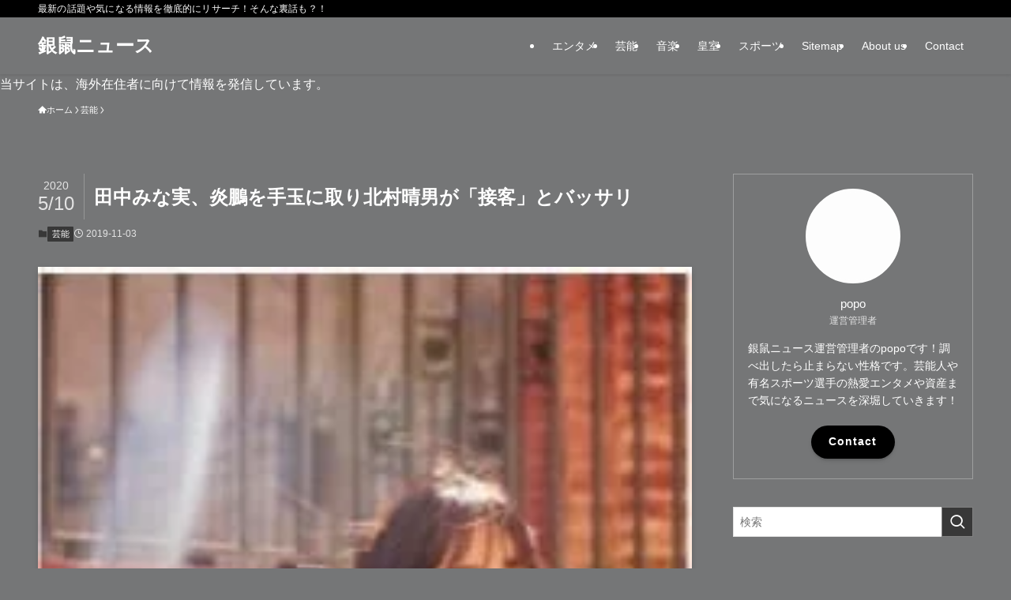

--- FILE ---
content_type: text/html; charset=UTF-8
request_url: https://sarattosokuhou.com/entame/minami-enho/
body_size: 29510
content:
<!DOCTYPE html><html lang="ja" prefix="og: https://ogp.me/ns#" data-loaded="false" data-scrolled="false" data-spmenu="closed"><head><script data-no-optimize="1">var litespeed_docref=sessionStorage.getItem("litespeed_docref");litespeed_docref&&(Object.defineProperty(document,"referrer",{get:function(){return litespeed_docref}}),sessionStorage.removeItem("litespeed_docref"));</script> <meta charset="utf-8"><meta name="format-detection" content="telephone=no"><meta http-equiv="X-UA-Compatible" content="IE=edge"><meta name="viewport" content="width=device-width, viewport-fit=cover"> <script data-cfasync="false" data-no-defer="1" data-no-minify="1" data-no-optimize="1">var ewww_webp_supported=!1;function check_webp_feature(A,e){var w;e=void 0!==e?e:function(){},ewww_webp_supported?e(ewww_webp_supported):((w=new Image).onload=function(){ewww_webp_supported=0<w.width&&0<w.height,e&&e(ewww_webp_supported)},w.onerror=function(){e&&e(!1)},w.src="data:image/webp;base64,"+{alpha:"UklGRkoAAABXRUJQVlA4WAoAAAAQAAAAAAAAAAAAQUxQSAwAAAARBxAR/Q9ERP8DAABWUDggGAAAABQBAJ0BKgEAAQAAAP4AAA3AAP7mtQAAAA=="}[A])}check_webp_feature("alpha");</script><script data-cfasync="false" data-no-defer="1" data-no-minify="1" data-no-optimize="1">var Arrive=function(c,w){"use strict";if(c.MutationObserver&&"undefined"!=typeof HTMLElement){var r,a=0,u=(r=HTMLElement.prototype.matches||HTMLElement.prototype.webkitMatchesSelector||HTMLElement.prototype.mozMatchesSelector||HTMLElement.prototype.msMatchesSelector,{matchesSelector:function(e,t){return e instanceof HTMLElement&&r.call(e,t)},addMethod:function(e,t,r){var a=e[t];e[t]=function(){return r.length==arguments.length?r.apply(this,arguments):"function"==typeof a?a.apply(this,arguments):void 0}},callCallbacks:function(e,t){t&&t.options.onceOnly&&1==t.firedElems.length&&(e=[e[0]]);for(var r,a=0;r=e[a];a++)r&&r.callback&&r.callback.call(r.elem,r.elem);t&&t.options.onceOnly&&1==t.firedElems.length&&t.me.unbindEventWithSelectorAndCallback.call(t.target,t.selector,t.callback)},checkChildNodesRecursively:function(e,t,r,a){for(var i,n=0;i=e[n];n++)r(i,t,a)&&a.push({callback:t.callback,elem:i}),0<i.childNodes.length&&u.checkChildNodesRecursively(i.childNodes,t,r,a)},mergeArrays:function(e,t){var r,a={};for(r in e)e.hasOwnProperty(r)&&(a[r]=e[r]);for(r in t)t.hasOwnProperty(r)&&(a[r]=t[r]);return a},toElementsArray:function(e){return e=void 0!==e&&("number"!=typeof e.length||e===c)?[e]:e}}),e=(l.prototype.addEvent=function(e,t,r,a){a={target:e,selector:t,options:r,callback:a,firedElems:[]};return this._beforeAdding&&this._beforeAdding(a),this._eventsBucket.push(a),a},l.prototype.removeEvent=function(e){for(var t,r=this._eventsBucket.length-1;t=this._eventsBucket[r];r--)e(t)&&(this._beforeRemoving&&this._beforeRemoving(t),(t=this._eventsBucket.splice(r,1))&&t.length&&(t[0].callback=null))},l.prototype.beforeAdding=function(e){this._beforeAdding=e},l.prototype.beforeRemoving=function(e){this._beforeRemoving=e},l),t=function(i,n){var o=new e,l=this,s={fireOnAttributesModification:!1};return o.beforeAdding(function(t){var e=t.target;e!==c.document&&e!==c||(e=document.getElementsByTagName("html")[0]);var r=new MutationObserver(function(e){n.call(this,e,t)}),a=i(t.options);r.observe(e,a),t.observer=r,t.me=l}),o.beforeRemoving(function(e){e.observer.disconnect()}),this.bindEvent=function(e,t,r){t=u.mergeArrays(s,t);for(var a=u.toElementsArray(this),i=0;i<a.length;i++)o.addEvent(a[i],e,t,r)},this.unbindEvent=function(){var r=u.toElementsArray(this);o.removeEvent(function(e){for(var t=0;t<r.length;t++)if(this===w||e.target===r[t])return!0;return!1})},this.unbindEventWithSelectorOrCallback=function(r){var a=u.toElementsArray(this),i=r,e="function"==typeof r?function(e){for(var t=0;t<a.length;t++)if((this===w||e.target===a[t])&&e.callback===i)return!0;return!1}:function(e){for(var t=0;t<a.length;t++)if((this===w||e.target===a[t])&&e.selector===r)return!0;return!1};o.removeEvent(e)},this.unbindEventWithSelectorAndCallback=function(r,a){var i=u.toElementsArray(this);o.removeEvent(function(e){for(var t=0;t<i.length;t++)if((this===w||e.target===i[t])&&e.selector===r&&e.callback===a)return!0;return!1})},this},i=new function(){var s={fireOnAttributesModification:!1,onceOnly:!1,existing:!1};function n(e,t,r){return!(!u.matchesSelector(e,t.selector)||(e._id===w&&(e._id=a++),-1!=t.firedElems.indexOf(e._id)))&&(t.firedElems.push(e._id),!0)}var c=(i=new t(function(e){var t={attributes:!1,childList:!0,subtree:!0};return e.fireOnAttributesModification&&(t.attributes=!0),t},function(e,i){e.forEach(function(e){var t=e.addedNodes,r=e.target,a=[];null!==t&&0<t.length?u.checkChildNodesRecursively(t,i,n,a):"attributes"===e.type&&n(r,i)&&a.push({callback:i.callback,elem:r}),u.callCallbacks(a,i)})})).bindEvent;return i.bindEvent=function(e,t,r){t=void 0===r?(r=t,s):u.mergeArrays(s,t);var a=u.toElementsArray(this);if(t.existing){for(var i=[],n=0;n<a.length;n++)for(var o=a[n].querySelectorAll(e),l=0;l<o.length;l++)i.push({callback:r,elem:o[l]});if(t.onceOnly&&i.length)return r.call(i[0].elem,i[0].elem);setTimeout(u.callCallbacks,1,i)}c.call(this,e,t,r)},i},o=new function(){var a={};function i(e,t){return u.matchesSelector(e,t.selector)}var n=(o=new t(function(){return{childList:!0,subtree:!0}},function(e,r){e.forEach(function(e){var t=e.removedNodes,e=[];null!==t&&0<t.length&&u.checkChildNodesRecursively(t,r,i,e),u.callCallbacks(e,r)})})).bindEvent;return o.bindEvent=function(e,t,r){t=void 0===r?(r=t,a):u.mergeArrays(a,t),n.call(this,e,t,r)},o};d(HTMLElement.prototype),d(NodeList.prototype),d(HTMLCollection.prototype),d(HTMLDocument.prototype),d(Window.prototype);var n={};return s(i,n,"unbindAllArrive"),s(o,n,"unbindAllLeave"),n}function l(){this._eventsBucket=[],this._beforeAdding=null,this._beforeRemoving=null}function s(e,t,r){u.addMethod(t,r,e.unbindEvent),u.addMethod(t,r,e.unbindEventWithSelectorOrCallback),u.addMethod(t,r,e.unbindEventWithSelectorAndCallback)}function d(e){e.arrive=i.bindEvent,s(i,e,"unbindArrive"),e.leave=o.bindEvent,s(o,e,"unbindLeave")}}(window,void 0),ewww_webp_supported=!1;function check_webp_feature(e,t){var r;ewww_webp_supported?t(ewww_webp_supported):((r=new Image).onload=function(){ewww_webp_supported=0<r.width&&0<r.height,t(ewww_webp_supported)},r.onerror=function(){t(!1)},r.src="data:image/webp;base64,"+{alpha:"UklGRkoAAABXRUJQVlA4WAoAAAAQAAAAAAAAAAAAQUxQSAwAAAARBxAR/Q9ERP8DAABWUDggGAAAABQBAJ0BKgEAAQAAAP4AAA3AAP7mtQAAAA==",animation:"UklGRlIAAABXRUJQVlA4WAoAAAASAAAAAAAAAAAAQU5JTQYAAAD/////AABBTk1GJgAAAAAAAAAAAAAAAAAAAGQAAABWUDhMDQAAAC8AAAAQBxAREYiI/gcA"}[e])}function ewwwLoadImages(e){if(e){for(var t=document.querySelectorAll(".batch-image img, .image-wrapper a, .ngg-pro-masonry-item a, .ngg-galleria-offscreen-seo-wrapper a"),r=0,a=t.length;r<a;r++)ewwwAttr(t[r],"data-src",t[r].getAttribute("data-webp")),ewwwAttr(t[r],"data-thumbnail",t[r].getAttribute("data-webp-thumbnail"));for(var i=document.querySelectorAll("div.woocommerce-product-gallery__image"),r=0,a=i.length;r<a;r++)ewwwAttr(i[r],"data-thumb",i[r].getAttribute("data-webp-thumb"))}for(var n=document.querySelectorAll("video"),r=0,a=n.length;r<a;r++)ewwwAttr(n[r],"poster",e?n[r].getAttribute("data-poster-webp"):n[r].getAttribute("data-poster-image"));for(var o,l=document.querySelectorAll("img.ewww_webp_lazy_load"),r=0,a=l.length;r<a;r++)e&&(ewwwAttr(l[r],"data-lazy-srcset",l[r].getAttribute("data-lazy-srcset-webp")),ewwwAttr(l[r],"data-srcset",l[r].getAttribute("data-srcset-webp")),ewwwAttr(l[r],"data-lazy-src",l[r].getAttribute("data-lazy-src-webp")),ewwwAttr(l[r],"data-src",l[r].getAttribute("data-src-webp")),ewwwAttr(l[r],"data-orig-file",l[r].getAttribute("data-webp-orig-file")),ewwwAttr(l[r],"data-medium-file",l[r].getAttribute("data-webp-medium-file")),ewwwAttr(l[r],"data-large-file",l[r].getAttribute("data-webp-large-file")),null!=(o=l[r].getAttribute("srcset"))&&!1!==o&&o.includes("R0lGOD")&&ewwwAttr(l[r],"src",l[r].getAttribute("data-lazy-src-webp"))),l[r].className=l[r].className.replace(/\bewww_webp_lazy_load\b/,"");for(var s=document.querySelectorAll(".ewww_webp"),r=0,a=s.length;r<a;r++)e?(ewwwAttr(s[r],"srcset",s[r].getAttribute("data-srcset-webp")),ewwwAttr(s[r],"src",s[r].getAttribute("data-src-webp")),ewwwAttr(s[r],"data-orig-file",s[r].getAttribute("data-webp-orig-file")),ewwwAttr(s[r],"data-medium-file",s[r].getAttribute("data-webp-medium-file")),ewwwAttr(s[r],"data-large-file",s[r].getAttribute("data-webp-large-file")),ewwwAttr(s[r],"data-large_image",s[r].getAttribute("data-webp-large_image")),ewwwAttr(s[r],"data-src",s[r].getAttribute("data-webp-src"))):(ewwwAttr(s[r],"srcset",s[r].getAttribute("data-srcset-img")),ewwwAttr(s[r],"src",s[r].getAttribute("data-src-img"))),s[r].className=s[r].className.replace(/\bewww_webp\b/,"ewww_webp_loaded");window.jQuery&&jQuery.fn.isotope&&jQuery.fn.imagesLoaded&&(jQuery(".fusion-posts-container-infinite").imagesLoaded(function(){jQuery(".fusion-posts-container-infinite").hasClass("isotope")&&jQuery(".fusion-posts-container-infinite").isotope()}),jQuery(".fusion-portfolio:not(.fusion-recent-works) .fusion-portfolio-wrapper").imagesLoaded(function(){jQuery(".fusion-portfolio:not(.fusion-recent-works) .fusion-portfolio-wrapper").isotope()}))}function ewwwWebPInit(e){ewwwLoadImages(e),ewwwNggLoadGalleries(e),document.arrive(".ewww_webp",function(){ewwwLoadImages(e)}),document.arrive(".ewww_webp_lazy_load",function(){ewwwLoadImages(e)}),document.arrive("videos",function(){ewwwLoadImages(e)}),"loading"==document.readyState?document.addEventListener("DOMContentLoaded",ewwwJSONParserInit):("undefined"!=typeof galleries&&ewwwNggParseGalleries(e),ewwwWooParseVariations(e))}function ewwwAttr(e,t,r){null!=r&&!1!==r&&e.setAttribute(t,r)}function ewwwJSONParserInit(){"undefined"!=typeof galleries&&check_webp_feature("alpha",ewwwNggParseGalleries),check_webp_feature("alpha",ewwwWooParseVariations)}function ewwwWooParseVariations(e){if(e)for(var t=document.querySelectorAll("form.variations_form"),r=0,a=t.length;r<a;r++){var i=t[r].getAttribute("data-product_variations"),n=!1;try{for(var o in i=JSON.parse(i))void 0!==i[o]&&void 0!==i[o].image&&(void 0!==i[o].image.src_webp&&(i[o].image.src=i[o].image.src_webp,n=!0),void 0!==i[o].image.srcset_webp&&(i[o].image.srcset=i[o].image.srcset_webp,n=!0),void 0!==i[o].image.full_src_webp&&(i[o].image.full_src=i[o].image.full_src_webp,n=!0),void 0!==i[o].image.gallery_thumbnail_src_webp&&(i[o].image.gallery_thumbnail_src=i[o].image.gallery_thumbnail_src_webp,n=!0),void 0!==i[o].image.thumb_src_webp&&(i[o].image.thumb_src=i[o].image.thumb_src_webp,n=!0));n&&ewwwAttr(t[r],"data-product_variations",JSON.stringify(i))}catch(e){}}}function ewwwNggParseGalleries(e){if(e)for(var t in galleries){var r=galleries[t];galleries[t].images_list=ewwwNggParseImageList(r.images_list)}}function ewwwNggLoadGalleries(e){e&&document.addEventListener("ngg.galleria.themeadded",function(e,t){window.ngg_galleria._create_backup=window.ngg_galleria.create,window.ngg_galleria.create=function(e,t){var r=$(e).data("id");return galleries["gallery_"+r].images_list=ewwwNggParseImageList(galleries["gallery_"+r].images_list),window.ngg_galleria._create_backup(e,t)}})}function ewwwNggParseImageList(e){for(var t in e){var r=e[t];if(void 0!==r["image-webp"]&&(e[t].image=r["image-webp"],delete e[t]["image-webp"]),void 0!==r["thumb-webp"]&&(e[t].thumb=r["thumb-webp"],delete e[t]["thumb-webp"]),void 0!==r.full_image_webp&&(e[t].full_image=r.full_image_webp,delete e[t].full_image_webp),void 0!==r.srcsets)for(var a in r.srcsets)nggSrcset=r.srcsets[a],void 0!==r.srcsets[a+"-webp"]&&(e[t].srcsets[a]=r.srcsets[a+"-webp"],delete e[t].srcsets[a+"-webp"]);if(void 0!==r.full_srcsets)for(var i in r.full_srcsets)nggFSrcset=r.full_srcsets[i],void 0!==r.full_srcsets[i+"-webp"]&&(e[t].full_srcsets[i]=r.full_srcsets[i+"-webp"],delete e[t].full_srcsets[i+"-webp"])}return e}check_webp_feature("alpha",ewwwWebPInit);</script> <title>田中みな実、炎鵬を手玉に取り北村晴男が「接客」とバッサリ - 銀鼠ニュース</title><meta name="description" content="田中みな実が炎鵬を手玉に取り、その事について弁護士の北村晴男が「接客」とバッサリ。田中みな実のいわゆる「ぶりっ子」が危険であると判定をしました。今回は田中みな実が炎鵬を手玉にとってしまったことについてみてみましょう。"/><meta name="robots" content="follow, index, max-snippet:-1, max-video-preview:-1, max-image-preview:large"/><link rel="canonical" href="https://sarattosokuhou.com/entame/minami-enho/" /><meta property="og:locale" content="ja_JP" /><meta property="og:type" content="article" /><meta property="og:title" content="田中みな実、炎鵬を手玉に取り北村晴男が「接客」とバッサリ - 銀鼠ニュース" /><meta property="og:description" content="田中みな実が炎鵬を手玉に取り、その事について弁護士の北村晴男が「接客」とバッサリ。田中みな実のいわゆる「ぶりっ子」が危険であると判定をしました。今回は田中みな実が炎鵬を手玉にとってしまったことについてみてみましょう。" /><meta property="og:url" content="https://sarattosokuhou.com/entame/minami-enho/" /><meta property="og:site_name" content="銀鼠ニュース" /><meta property="article:section" content="芸能" /><meta property="og:updated_time" content="2020-05-10T08:22:39+09:00" /><meta property="og:image" content="https://sarattosokuhou.com/wp-content/uploads/2019/11/田中みな実.jpg" /><meta property="og:image:secure_url" content="https://sarattosokuhou.com/wp-content/uploads/2019/11/田中みな実.jpg" /><meta property="og:image:width" content="202" /><meta property="og:image:height" content="293" /><meta property="og:image:alt" content="田中みな実、炎鵬を手玉に取り北村晴男が「接客」とバッサリ" /><meta property="og:image:type" content="image/jpeg" /><meta property="article:published_time" content="2019-11-03T22:18:19+09:00" /><meta property="article:modified_time" content="2020-05-10T08:22:39+09:00" /><meta name="twitter:card" content="summary_large_image" /><meta name="twitter:title" content="田中みな実、炎鵬を手玉に取り北村晴男が「接客」とバッサリ - 銀鼠ニュース" /><meta name="twitter:description" content="田中みな実が炎鵬を手玉に取り、その事について弁護士の北村晴男が「接客」とバッサリ。田中みな実のいわゆる「ぶりっ子」が危険であると判定をしました。今回は田中みな実が炎鵬を手玉にとってしまったことについてみてみましょう。" /><meta name="twitter:image" content="https://sarattosokuhou.com/wp-content/uploads/2019/11/田中みな実.jpg" /><meta name="twitter:label1" content="によって書かれた" /><meta name="twitter:data1" content="popo" /><meta name="twitter:label2" content="読む時間" /><meta name="twitter:data2" content="一分未満" /> <script type="application/ld+json" class="rank-math-schema-pro">{"@context":"https://schema.org","@graph":[{"@type":["Person","Organization"],"@id":"https://sarattosokuhou.com/#person","name":"popo"},{"@type":"WebSite","@id":"https://sarattosokuhou.com/#website","url":"https://sarattosokuhou.com","name":"\u9280\u9f20\u30cb\u30e5\u30fc\u30b9","publisher":{"@id":"https://sarattosokuhou.com/#person"},"inLanguage":"ja"},{"@type":"ImageObject","@id":"https://sarattosokuhou.com/wp-content/uploads/2019/11/\u7530\u4e2d\u307f\u306a\u5b9f.jpg","url":"https://sarattosokuhou.com/wp-content/uploads/2019/11/\u7530\u4e2d\u307f\u306a\u5b9f.jpg","width":"202","height":"293","inLanguage":"ja"},{"@type":"WebPage","@id":"https://sarattosokuhou.com/entame/minami-enho/#webpage","url":"https://sarattosokuhou.com/entame/minami-enho/","name":"\u7530\u4e2d\u307f\u306a\u5b9f\u3001\u708e\u9d6c\u3092\u624b\u7389\u306b\u53d6\u308a\u5317\u6751\u6674\u7537\u304c\u300c\u63a5\u5ba2\u300d\u3068\u30d0\u30c3\u30b5\u30ea - \u9280\u9f20\u30cb\u30e5\u30fc\u30b9","datePublished":"2019-11-03T22:18:19+09:00","dateModified":"2020-05-10T08:22:39+09:00","isPartOf":{"@id":"https://sarattosokuhou.com/#website"},"primaryImageOfPage":{"@id":"https://sarattosokuhou.com/wp-content/uploads/2019/11/\u7530\u4e2d\u307f\u306a\u5b9f.jpg"},"inLanguage":"ja"},{"@type":"Person","@id":"https://sarattosokuhou.com/entame/minami-enho/#author","name":"popo","image":{"@type":"ImageObject","@id":"https://sarattosokuhou.com/wp-content/litespeed/avatar/65aee3d3e9df930cd148ff9c81096af4.jpg?ver=1768963925","url":"https://sarattosokuhou.com/wp-content/litespeed/avatar/65aee3d3e9df930cd148ff9c81096af4.jpg?ver=1768963925","caption":"popo","inLanguage":"ja"}},{"@type":"BlogPosting","headline":"\u7530\u4e2d\u307f\u306a\u5b9f\u3001\u708e\u9d6c\u3092\u624b\u7389\u306b\u53d6\u308a\u5317\u6751\u6674\u7537\u304c\u300c\u63a5\u5ba2\u300d\u3068\u30d0\u30c3\u30b5\u30ea - \u9280\u9f20\u30cb\u30e5\u30fc\u30b9","datePublished":"2019-11-03T22:18:19+09:00","dateModified":"2020-05-10T08:22:39+09:00","articleSection":"\u82b8\u80fd","author":{"@id":"https://sarattosokuhou.com/entame/minami-enho/#author","name":"popo"},"publisher":{"@id":"https://sarattosokuhou.com/#person"},"description":"\u7530\u4e2d\u307f\u306a\u5b9f\u304c\u708e\u9d6c\u3092\u624b\u7389\u306b\u53d6\u308a\u3001\u305d\u306e\u4e8b\u306b\u3064\u3044\u3066\u5f01\u8b77\u58eb\u306e\u5317\u6751\u6674\u7537\u304c\u300c\u63a5\u5ba2\u300d\u3068\u30d0\u30c3\u30b5\u30ea\u3002\u7530\u4e2d\u307f\u306a\u5b9f\u306e\u3044\u308f\u3086\u308b\u300c\u3076\u308a\u3063\u5b50\u300d\u304c\u5371\u967a\u3067\u3042\u308b\u3068\u5224\u5b9a\u3092\u3057\u307e\u3057\u305f\u3002\u4eca\u56de\u306f\u7530\u4e2d\u307f\u306a\u5b9f\u304c\u708e\u9d6c\u3092\u624b\u7389\u306b\u3068\u3063\u3066\u3057\u307e\u3063\u305f\u3053\u3068\u306b\u3064\u3044\u3066\u307f\u3066\u307f\u307e\u3057\u3087\u3046\u3002","name":"\u7530\u4e2d\u307f\u306a\u5b9f\u3001\u708e\u9d6c\u3092\u624b\u7389\u306b\u53d6\u308a\u5317\u6751\u6674\u7537\u304c\u300c\u63a5\u5ba2\u300d\u3068\u30d0\u30c3\u30b5\u30ea - \u9280\u9f20\u30cb\u30e5\u30fc\u30b9","@id":"https://sarattosokuhou.com/entame/minami-enho/#richSnippet","isPartOf":{"@id":"https://sarattosokuhou.com/entame/minami-enho/#webpage"},"image":{"@id":"https://sarattosokuhou.com/wp-content/uploads/2019/11/\u7530\u4e2d\u307f\u306a\u5b9f.jpg"},"inLanguage":"ja","mainEntityOfPage":{"@id":"https://sarattosokuhou.com/entame/minami-enho/#webpage"}}]}</script> <link rel="alternate" type="application/rss+xml" title="銀鼠ニュース &raquo; フィード" href="https://sarattosokuhou.com/feed/" /><style id="litespeed-ucss">@-webkit-keyframes flash{0%{opacity:.6}to{opacity:1}}@keyframes flash{0%{opacity:.6}to{opacity:1}}ol,ul{box-sizing:border-box}:root{--wp--preset--font-size--normal:16px;--wp--preset--font-size--huge:42px}.screen-reader-text{border:0;clip-path:inset(50%);height:1px;margin:-1px;overflow:hidden;padding:0;position:absolute;width:1px;word-wrap:normal!important}.screen-reader-text:focus{background-color:#ddd;clip-path:none;color:#444;display:block;font-size:1em;height:auto;left:5px;line-height:normal;padding:15px 23px 14px;text-decoration:none;top:5px;width:auto;z-index:100000}html :where(img[class*=wp-image-]){height:auto;max-width:100%}:where(figure){margin:0 0 1em}@font-face{font-family:icomoon;font-style:normal;font-weight:400;src:url(/wp-content/themes/swell/assets/fonts/icomoon.woff2?fq24x)format("woff2"),url(/wp-content/themes/swell/assets/fonts/icomoon.ttf?fq24x)format("truetype"),url(/wp-content/themes/swell/assets/fonts/icomoon.woff?fq24x)format("woff"),url(/wp-content/themes/swell/assets/fonts/icomoon.svg?fq24x#icomoon)format("svg")}[class*=" icon-"]:before,[class^=icon-]:before{-webkit-font-smoothing:antialiased;-moz-osx-font-smoothing:grayscale;font-family:icomoon!important;font-style:normal;font-variant:normal;font-weight:400;line-height:1;text-transform:none}.icon-chevron-up:before{content:""}.icon-home:before{content:""}.icon-posted:before{content:""}.icon-batsu:before{content:""}.icon-index:before{content:""}.icon-search:before{content:""}.icon-close-thin:before{content:""}.icon-menu-thin:before{content:""}#fix_bottom_menu:before,.p-spMenu__inner:before{content:"";height:100%;left:0;position:absolute;top:0;width:100%}.p-spMenu__inner:before{z-index:0}.c-categoryList:before{-webkit-font-smoothing:antialiased;-moz-osx-font-smoothing:grayscale;font-family:icomoon!important;font-style:normal;font-variant:normal;font-weight:400;line-height:1;text-transform:none}.p-breadcrumb__item:after{background-color:currentcolor;-webkit-clip-path:polygon(45% 9%,75% 51%,45% 90%,30% 90%,60% 50%,30% 10%);clip-path:polygon(45% 9%,75% 51%,45% 90%,30% 90%,60% 50%,30% 10%);content:"";display:block;height:10px;margin:0;opacity:.8;width:10px}:root{--color_border:hsla(0,0%,78%,.5);--color_gray:hsla(0,0%,78%,.15);--swl-color_hov_gray:rgba(3,2,2,.05);--swl-color_shadow:rgba(0,0,0,.12);--swl-fz--root:3.6vw;--swl-fz--side:var(--swl-fz--root);--swl-block-margin:2em;--swl-sidebar_width:280px;--swl-sidebar_margin:24px;--swl-pad_post_content:0px;--swl-pad_container:4vw;--swl-h2-margin--x:-2vw;--swl-box_shadow:0 2px 4px rgba(0,0,0,.05),0 4px 4px -4px rgba(0,0,0,.1);--swl-img_shadow:0 2px 8px rgba(0,0,0,.1),0 4px 8px -4px rgba(0,0,0,.2);--swl-btn_shadow:0 2px 2px rgba(0,0,0,.1),0 4px 8px -4px rgba(0,0,0,.2);--swl-text_color--black:#333;--swl-text_color--white:#fff;--swl-fz--xs:.75em;--swl-fz--small:.9em;--swl-fz--normal:1rem;--swl-fz--medium:1.1em;--swl-fz--large:1.25em;--swl-fz--huge:1.6em;--swl-list-padding--left:1.5em;--swl-list-padding--has_bg:1em 1em 1em 1.75em}html{font-size:var(--swl-fz--root);letter-spacing:var(--swl-letter_spacing,normal)}*,.c-plainBtn{margin:0;padding:0}.c-plainBtn{-webkit-appearance:none;-o-appearance:none;appearance:none;background-color:#fff0;border:0;box-shadow:none}*{box-sizing:border-box;font-family:inherit;font-size:inherit;line-height:inherit}:after,:before{box-sizing:inherit;text-decoration:inherit;vertical-align:inherit}main{display:block}:where(ol:not([type])),:where(ul:not([type])){list-style:none}blockquote{quotes:none}blockquote:after,blockquote:before{content:none}img{border-style:none;height:auto;max-width:100%}button,input,select{font-family:inherit;font-size:inherit;line-height:inherit}button,input{overflow:visible}button,select{text-transform:none}[type=submit],button{-webkit-appearance:button;cursor:pointer;display:inline-block}button,input,select{background-color:#f7f7f7;border:1px solid hsl(0 0% 78%/.5);border-radius:0;color:#333;padding:.25em .5em}body{word-wrap:break-word;-webkit-text-size-adjust:100%;background-color:var(--color_bg);color:var(--color_text);font-family:var(--swl-font_family);font-size:1rem;font-weight:var(--swl-font_weight);line-height:1.6;min-width:100%;overflow-wrap:break-word;position:relative}a{color:var(--color_link)}#main_content .post_content{font-size:var(--swl-fz--content,16px)}#fix_bottom_menu{bottom:-60px;display:none;left:0;position:fixed}.l-article{max-width:var(--article_size);padding-left:0;padding-right:0}#body_wrap,body{max-width:100%;overflow-x:clip}.l-container{margin-left:auto;margin-right:auto;max-width:calc(var(--container_size, 0px) + var(--swl-pad_container, 0px)*2);padding-left:var(--swl-pad_container,0);padding-right:var(--swl-pad_container,0)}#body_wrap,.c-gnav .ttl,.l-content{position:relative;z-index:1}.l-content{margin:0 auto 6em;padding-top:2em}.c-gnav{display:flex;height:100%;text-align:center}.c-gnav a,a{text-decoration:none}.c-gnav .ttl{color:inherit;line-height:1}.c-gnav>.menu-item,.c-gnav>.menu-item>a{height:100%;position:relative}.c-gnav>.menu-item>a{color:inherit;display:flex;flex-direction:column;justify-content:center;padding:0 12px;white-space:nowrap}.c-gnav>.menu-item>a .ttl{display:block;font-size:14px}.c-gnav>.menu-item>a:after{bottom:0;content:"";display:block;left:0;position:absolute;transition:transform .25s,width .25s,height .25s;transition:transform .25s,width .25s,height .25s,-webkit-transform .25s}.l-header,.l-header__inner{position:relative;width:100%}.l-header{background:var(--color_header_bg);left:0;top:0;z-index:100}.l-header__inner{color:var(--color_header_text);z-index:1}.l-header__logo{line-height:1}.c-headLogo.-txt{align-items:center;display:flex}.c-headLogo__link{display:block;text-decoration:none}.-txt .c-headLogo__link{color:inherit;display:block;font-size:5vw;font-weight:700}.l-header__customBtn,.l-header__menuBtn{height:var(--logo_size_sp);line-height:1.25;text-align:center;width:var(--logo_size_sp)}.l-mainContent{position:static!important;width:100%}.-sidebar-on .l-mainContent{max-width:100%}.l-mainContent__inner>:first-child{margin-top:0!important}.l-mainContent__inner>:last-child{margin-bottom:0!important}.l-scrollObserver{display:block;height:1px;left:0;pointer-events:none;position:absolute;top:100px;visibility:hidden;width:100%;z-index:1000}#sidebar{font-size:var(--swl-fz--side);position:relative}.c-listMenu.c-listMenu li{margin:0;position:relative}.c-listMenu a{border-bottom:1px solid var(--color_border);color:inherit;display:block;line-height:1.4;position:relative;text-decoration:none}.c-listMenu a:hover{background-color:var(--swl-color_hov_gray)}.c-categoryList{color:var(--color_main)}.c-categoryList:before{content:""}.c-categoryList__link{border-radius:1px;display:block;line-height:1;padding:4px .5em;text-decoration:none;background-color:var(--color_main);color:#fff}.c-iconBtn{align-content:center;align-items:center;color:inherit;display:inline-flex;flex-wrap:wrap;height:100%;justify-content:center;text-decoration:none;width:100%}.c-iconBtn__icon{display:block;font-size:24px}.p-spMenu__closeBtn .c-iconBtn__icon{font-size:20px}.c-iconBtn__icon:before{display:block}.c-modal{height:100%;left:0;position:fixed;top:0;transition:opacity .5s,visibility .5s;width:100%;z-index:1000}[data-loaded=false] .c-modal{display:none}.c-modal:not(.is-opened){opacity:0;pointer-events:none;visibility:hidden}.c-modal .c-modal__close{color:#fff;cursor:pointer;left:0;line-height:2;padding-top:.5em;position:absolute;text-align:center;text-shadow:1px 1px 1px #000;top:100%;width:100%}.c-overlay{background:rgb(0 0 0/.75);height:100%;left:0;position:absolute;top:0;width:100%;z-index:0}.c-postTitle{align-items:center;display:flex;flex-direction:row-reverse}.c-postTitle__ttl{font-size:5vw;line-height:1.4;width:100%}.c-postTitle__date{border-right:1px solid var(--color_border);font-weight:400;line-height:1;margin-right:.75em;padding:.5em .75em .5em 0;text-align:center}.c-postTitle__date .__y{display:block;font-size:3vw;line-height:1;margin-bottom:4px}.c-postTitle__date .__md{display:block;font-size:4.2vw}.c-searchForm{position:relative}.c-searchForm__s{background-color:#fff;line-height:2;padding:4px 44px 4px 8px;width:100%}.c-searchForm__submit{border-radius:var(--swl-radius--4,0);height:100%;overflow:hidden;position:absolute;right:0;top:0;width:40px}.c-searchForm__submit:before{color:#fff;font-size:20px;left:50%;position:absolute;top:50%;-webkit-transform:translateX(-50%) translateY(-50%);transform:translateX(-50%) translateY(-50%);z-index:1}.c-postThumb{overflow:hidden;position:relative;vertical-align:middle}.c-postThumb__figure{margin:0;overflow:hidden;position:relative;width:100%;z-index:0}.c-postThumb__figure:before{content:"";display:block;height:0;padding-top:var(--card_posts_thumb_ratio)}.-type-list .c-postThumb__figure:before{padding-top:var(--list_posts_thumb_ratio)}.p-postList__link:hover .c-postThumb:before{opacity:.2}.p-postList__link:hover .c-postThumb__img{-webkit-transform:scale(1.06);transform:scale(1.06)}.c-postThumb__img{left:0;position:absolute;top:0;transition:transform .25s;transition:transform .25s,-webkit-transform .25s}.c-postTimes{align-items:center;display:flex;flex-wrap:wrap;gap:.5em}.c-postTimes__posted:before{margin-right:.325em;position:relative;top:1px}.p-breadcrumb{margin:0 auto;padding:8px 0;position:relative}.p-breadcrumb:not(.-bg-on){padding-top:12px}.p-breadcrumb__list{align-items:center;display:flex;font-size:10px;gap:.5em;list-style:none;overflow:hidden;width:100%}.p-breadcrumb__item{align-items:center;display:inline-flex;gap:.5em;position:relative}.p-breadcrumb__item:last-child:after{content:none}.p-breadcrumb__item:last-child span{opacity:.8}.p-breadcrumb__text{align-items:center;color:inherit;display:block;display:inline-flex;text-decoration:none;white-space:nowrap}.p-breadcrumb__text:before{margin-right:3px}.p-breadcrumb__text:hover span{opacity:.76}.p-breadcrumb__text .__home{align-items:center;display:inline-flex;gap:4px}.p-breadcrumb__text .__home:before{line-height:inherit}.single .p-breadcrumb__item:last-child>span.p-breadcrumb__text{display:none}.p-fixBtnWrap{align-items:flex-end;bottom:1.25em;display:flex;flex-direction:column;opacity:0;position:fixed;right:1em;text-align:center;-webkit-transform:translateY(-8px);transform:translateY(-8px);transition:opacity .3s,transform .3s,visibility .3s;transition:opacity .3s,transform .3s,visibility .3s,-webkit-transform .3s;visibility:hidden;z-index:99}[data-loaded=false] .p-fixBtnWrap{display:none}.p-postList.p-postList{list-style:none;margin-bottom:0;padding-left:0}.p-postList.-type-card{display:flex;flex-wrap:wrap;margin-left:-.5em;margin-right:-.5em}.p-postList .p-postList__title:after,.p-postList .p-postList__title:before,.p-postList__item.p-postList__item:before{content:none}.-type-list .p-postList__item{margin-bottom:2em;margin-top:0}.-type-card .p-postList__item{margin-bottom:2.5em;margin-top:0;padding:0 .5em;width:50%}.c-widget .-type-list .p-postList__item{margin-bottom:1.5em}.p-postList__link{color:inherit;display:block;position:relative;text-decoration:none;z-index:0}.-type-card .p-postList__link{height:100%}.-type-list .p-postList__link{align-items:flex-start;display:flex;flex-wrap:wrap;justify-content:space-between}.-type-card .p-postList__thumb{width:100%}.-type-list .p-postList__thumb{width:36%}.p-postList__thumb:before{background:linear-gradient(45deg,var(--color_gradient1),var(--color_gradient2));content:"";display:block;height:100%;left:0;opacity:0;position:absolute;top:0;transition:opacity .25s;width:100%;z-index:1}.p-postList__body{position:relative;transition:opacity .25s}.-type-card .p-postList__body{padding-top:1em}.-type-card .p-postList__item:hover .p-postList__body,.-type-list .p-postList__item:hover .p-postList__body{opacity:.75}.-type-list .p-postList__body{width:60%}.p-postList__link:hover .p-postList__body:after{background:var(--color_main);box-shadow:none;color:#fff;opacity:1}.p-postList .p-postList__title{background:0 0;border:0;color:inherit;display:block;font-weight:700;line-height:1.5;margin:0;padding:0}.-type-card .p-postList__title,.-type-list .p-postList__title{font-size:3.6vw}.p-postList__meta{align-items:center;display:flex;flex-wrap:wrap;font-size:10px;line-height:1.25;margin-top:.75em;position:relative}.p-postList__title+.p-postList__meta{margin-top:.25em}.p-postList__meta :before{margin-right:.25em}.c-widget .p-postList__meta{margin-top:0}.p-postList__times{margin-right:.5em;padding:4px 0}.-w-ranking.p-postList{counter-reset:number 0}.-w-ranking .p-postList__item{position:relative}.-w-ranking .p-postList__item:before{background-color:#3c3c3c;color:#fff;content:counter(number);counter-increment:number;display:block;font-family:arial,helvetica,sans-serif;pointer-events:none;position:absolute;text-align:center;z-index:2}.-w-ranking .p-postList__item:first-child:before{background-color:#f7d305;background-image:linear-gradient(to top left,#f7bf05,#fcea7f,#fcd700,#f7d305,#eaca12,#ac9303,#f7d305,#fcea7f,#f7e705,#eaca12,#f7bf05)}.-w-ranking .p-postList__item:nth-child(2):before{background-color:#a5a5a5;background-image:linear-gradient(to top left,#a5a5a5,#e5e5e5,#ae9c9c,#a5a5a5,#a5a5a5,#7f7f7f,#a5a5a5,#e5e5e5,#a5a5a5,#a5a5a5,#a5a5a5)}.-w-ranking .p-postList__item:nth-child(3):before{background-color:#c47222;background-image:linear-gradient(to top left,#c46522,#e8b27d,#d07217,#c47222,#b9722e,#834c17,#c47222,#e8b27d,#c48022,#b9722e,#c46522)}.-w-ranking.-type-list .p-postList__item:before{font-size:3vw;left:0;line-height:2;top:0;width:2em}.p-spMenu{height:100%;left:0;position:fixed;top:0;transition:opacity 0s;width:100%;z-index:101}[data-loaded=false] .p-spMenu{display:none}[data-spmenu=closed] .p-spMenu{opacity:0;pointer-events:none;transition-delay:1s}.p-spMenu a{color:inherit}.p-spMenu .c-widget__title{margin-bottom:1.5em}.c-spnav{display:block;text-align:left}.c-spnav .menu-item{position:relative}.c-spnav>.menu-item:first-child>a{border-top:none}.c-spnav a{border-bottom:1px solid var(--color_border);display:block;padding:.75em .25em}.p-spMenu__overlay{transition:opacity .5s,visibility .5s}[data-spmenu=closed] .p-spMenu__overlay{opacity:0;visibility:hidden}.p-spMenu__inner{box-shadow:0 0 8px var(--swl-color_shadow);height:100%;padding-top:var(--logo_size_sp);position:absolute;top:0;transition:transform .45s;transition:transform .45s,-webkit-transform .45s;transition-timing-function:ease-out;width:88vw;z-index:1}.-left .p-spMenu__inner{left:0;-webkit-transform:translateX(-88vw);transform:translateX(-88vw)}.p-spMenu__closeBtn{height:var(--logo_size_sp);position:absolute;top:0;width:var(--logo_size_sp);z-index:1}.-left .p-spMenu__closeBtn{left:0}.p-spMenu__body{-webkit-overflow-scrolling:touch;height:100%;overflow-y:scroll;padding:0 4vw 10vw;position:relative}.p-spMenu__nav{margin-top:-1em;padding-bottom:.5em}.u-bg-main{background-color:var(--color_main)!important;color:#fff!important}.u-fz-m{font-size:var(--swl-fz--medium)!important}.hov-opacity:hover,.u-thin{opacity:.8}.hov-opacity{transition:opacity .25s}.hov-flash-up{transition:box-shadow .25s}.hov-flash-up:hover{-webkit-animation:flash 1s;animation:flash 1s;box-shadow:0 2px 8px rgb(0 0 0/.25)}.hov-col-main{transition:color .25s}.hov-col-main:hover{color:var(--color_main)!important}.u-obf-cover{display:block;height:100%!important;-o-object-fit:cover;object-fit:cover;width:100%!important}.w-fixSide{max-height:calc(100vh - 16px - var(--swl-adminbarH, 0px) - var(--swl-fix_headerH, 0px));overflow-y:auto;top:calc(8px + var(--swl-adminbarH, 0px) + var(--swl-fix_headerH, 0px))}.c-widget+.c-widget,.w-fixSide{margin-top:2em}.c-widget__title{font-size:4vw;font-weight:700;margin-bottom:1.5em;overflow:hidden;position:relative}.c-widget__title:after,.c-widget__title:before{box-sizing:inherit;display:block;height:1px;position:absolute;z-index:0}.post_content{line-height:1.8;margin:0;max-width:100%;padding:0}.post_content>*{clear:both;margin-bottom:var(--swl-block-margin,2em)}.post_content div>:first-child,.post_content>:first-child{margin-top:0!important}.post_content div>:last-child,.post_content>:last-child{margin-bottom:0!important}.post_content h2{font-size:1.2em;line-height:1.4;margin:4em 0 2em;position:relative;z-index:1}.post_content>h2{margin-left:var(--swl-h2-margin--x,0);margin-right:var(--swl-h2-margin--x,0)}.post_content h2{font-weight:700}.post_content :where(ul:not([type])){list-style:disc}.post_content ul{padding-left:var(--swl-list-padding--left)}.post_content li{line-height:1.5;margin:.25em 0;position:relative}.post_content blockquote{background:var(--color_gray);position:relative;padding:1.5em 2em 1.5em 3em}.post_content blockquote>*{position:relative;z-index:1}.post_content blockquote>:not(:last-child){margin:0 0 .5em}.post_content blockquote:after,.post_content blockquote:before{line-height:1;position:absolute;z-index:0}.l-mainContent__inner>.post_content{margin:4em 0;padding:0 var(--swl-pad_post_content,0)}div[class*=is-style-]>*{margin-bottom:1em}:root{--swl-box_padding:1.5em}li:before{letter-spacing:normal}[class*=is-style-btn_]{--the-fz:1em;--the-width:auto;--the-min-width:64%;--the-padding:.75em 1.5em;--the-btn-color:var(--color_main);--the-btn-color2:var(--color_main);--the-btn-bg:var(--the-btn-color);display:block;font-size:var(--the-fz);margin:0 auto 2em;position:relative;text-align:center}[class*=is-style-btn_] a{background:var(--the-btn-bg);border-radius:var(--the-btn-radius,0);display:inline-block;letter-spacing:var(--swl-letter_spacing,1px);line-height:1.5;margin:0;min-width:var(--the-min-width);padding:var(--the-padding);position:relative;text-decoration:none;width:var(--the-width)}.is-style-btn_normal a{color:#fff;font-weight:700;transition:box-shadow .25s;box-shadow:var(--swl-btn_shadow)}.is-style-btn_normal a:hover{box-shadow:0 4px 12px rgb(0 0 0/.1),0 12px 24px -12px rgb(0 0 0/.2);opacity:1}@media not all and (min-width:960px){.l-header__gnav{display:none}.l-header__inner{align-items:center;display:flex;justify-content:space-between;padding:0}.l-header__logo{padding:0 2vw}.c-headLogo{height:var(--logo_size_sp)}#sidebar{margin-top:4em}.p-fixBtnWrap{padding-bottom:calc(env(safe-area-inset-bottom)*.5)}#fix_bottom_menu+.p-fixBtnWrap{bottom:64px}.pc_{display:none!important}.w-fixSide{max-height:unset!important}}@media (min-width:600px){:root{--swl-fz--root:16px;--swl-h2-margin--x:-16px}.l-content{padding-top:4em}.-txt .c-headLogo__link,.c-postTitle__ttl{font-size:24px}.c-postTitle__date .__y{font-size:14px}.c-postTitle__date .__md{font-size:24px}.p-breadcrumb__list,.p-postList__meta{font-size:11px}.-type-card .p-postList__title,.-type-list .p-postList__title,.c-widget__title{font-size:16px}.-related .p-postList__title{font-size:14px}#sidebar .-type-list .p-postList__title{font-size:13px}.-w-ranking.-type-list .p-postList__item:before{font-size:12px}.post_content h2{font-size:1.4em}[class*=is-style-btn_]{--the-min-width:40%}}@media (min-width:960px){:root{--swl-fz--side:14px;--swl-pad_post_content:16px;--swl-pad_container:32px}.-sidebar-on .l-content{display:flex;flex-wrap:wrap;justify-content:space-between}.c-headLogo{height:var(--logo_size_pc)}.-sidebar-on .l-mainContent{width:calc(100% - var(--swl-sidebar_width) - var(--swl-sidebar_margin))}#sidebar .c-widget+.c-widget{margin-top:2.5em}.-sidebar-on #sidebar{width:var(--swl-sidebar_width)}.p-fixBtnWrap{bottom:2.5em;right:2.5em}.p-spMenu{display:none}.sp_{display:none!important}.w-fixSide{display:flex;flex-direction:column;margin-top:2.5em;position:sticky}.w-fixSide .c-widget{flex:1 1 auto}}@media (min-width:1200px){:root{--swl-sidebar_width:304px;--swl-sidebar_margin:52px;--swl-pad_container:48px}}@media (max-width:1200px){.c-gnav>.menu-item>a{padding:0 10px}}@media (max-width:1080px){.c-gnav>.menu-item>a{padding:0 8px}}@media not all and (min-width:600px){.twitter-tweet{box-sizing:border-box!important;display:none!important;max-width:88vw!important;min-width:0!important;width:100%!important}}.widget_categories>ul>.cat-item>a:before{-webkit-font-smoothing:antialiased;-moz-osx-font-smoothing:grayscale;color:inherit;content:"";display:inline-block;font-family:icomoon!important;left:.4em;line-height:1;opacity:.85;position:absolute;top:50%;-webkit-transform:scale(.8) translateX(1px) translateY(-50%);transform:scale(.8) translateX(1px) translateY(-50%);-webkit-transform-origin:0 0;transform-origin:0 0}.p-profileBox{border:1px solid var(--color_border);border-radius:var(--swl-radius--4,0);padding:4px}.p-profileBox__icon{margin:1em 0 0;text-align:center}.p-profileBox__iconImg{background:#fdfdfd;border:4px solid #fdfdfd;border-radius:50%;height:120px;-o-object-fit:cover;object-fit:cover;width:120px}.p-profileBox__name{padding-top:.5em;text-align:center}.p-profileBox__job{font-size:3.2vw;padding:0 1em;text-align:center}.p-profileBox__text{font-size:3.4vw;padding:1em}.p-profileBox .p-profileBox__btn{margin:1.5em auto .5em}#fix_bottom_menu,.p-profileBox__btn .p-profileBox__btnLink{color:#fff}tr:has(>[rowspan="3"]:first-child)+tr+tr>td:first-child,tr:has(>[rowspan]:first-child)+tr>td:first-child{--swl-cell1-width:auto;color:inherit;font-weight:revert;position:relative!important;z-index:0}tr:has(>[rowspan="3"]:first-child)+tr+tr>td:first-child:before,tr:has(>[rowspan]:first-child)+tr>td:first-child:before{content:none}:root{--color_border--table:#dcdcdc}.widget_archive select{-webkit-appearance:none;appearance:none;background:#f7f7f7 url(data:image/svg+xml;charset=US-ASCII,%3Csvg%20width%3D%2220%22%20height%3D%2220%22%20xmlns%3D%22http%3A%2F%2Fwww.w3.org%2F2000%2Fsvg%22%3E%3Cpath%20d%3D%22M5%206l5%205%205-5%202%201-7%207-7-7%202-1z%22%20fill%3D%22%23a0a5aa%22%2F%3E%3C%2Fsvg%3E)no-repeat right 8px top 55%;background-size:1em 1em;border:1px solid var(--color_border);border-radius:2px;display:block;height:auto;line-height:32px;padding:4px 24px 4px 12px;width:100%}.widget_archive select::-ms-expand{display:none}@media (min-width:600px){.p-profileBox__job{font-size:12px}.p-profileBox__text{font-size:14px}}:root{--swl-fz--content:3.8vw;--swl-font_family:"游ゴシック体", "Yu Gothic", YuGothic, "Hiragino Kaku Gothic ProN", "Hiragino Sans", Meiryo, sans-serif;--swl-font_weight:500;--color_main:#383838;--color_text:#ffffff;--color_link:#e0cd53;--color_htag:#383838;--color_bg:#757677;--color_gradient1:#d8ffff;--color_gradient2:#87e7ff;--color_main_thin:rgba(70, 70, 70, 0.05 );--color_main_dark:rgba(42, 42, 42, 1 );--color_list_check:#383838;--color_list_num:#383838;--color_list_good:#86dd7b;--color_list_triangle:#f4e03a;--color_list_bad:#f36060;--color_faq_q:#d55656;--color_faq_a:#6599b7;--color_icon_good:#3cd250;--color_icon_good_bg:#ecffe9;--color_icon_bad:#4b73eb;--color_icon_bad_bg:#eafaff;--color_icon_info:#f578b4;--color_icon_info_bg:#fff0fa;--color_icon_announce:#ffa537;--color_icon_announce_bg:#fff5f0;--color_icon_pen:#7a7a7a;--color_icon_pen_bg:#f7f7f7;--color_icon_book:#787364;--color_icon_book_bg:#f8f6ef;--color_icon_point:#ffa639;--color_icon_check:#86d67c;--color_icon_batsu:#f36060;--color_icon_hatena:#5295cc;--color_icon_caution:#f7da38;--color_icon_memo:#84878a;--color_deep01:#e44141;--color_deep02:#3d79d5;--color_deep03:#63a84d;--color_deep04:#f09f4d;--color_pale01:#fff2f0;--color_pale02:#f3f8fd;--color_pale03:#f1f9ee;--color_pale04:#fdf9ee;--color_mark_blue:#b7e3ff;--color_mark_green:#bdf9c3;--color_mark_yellow:#fcf69f;--color_mark_orange:#ffddbc;--border01:solid 1px var(--color_main);--border02:double 4px var(--color_main);--border03:dashed 2px var(--color_border);--border04:solid 4px var(--color_gray);--card_posts_thumb_ratio:56.25%;--list_posts_thumb_ratio:61.805%;--big_posts_thumb_ratio:56.25%;--thumb_posts_thumb_ratio:61.805%;--blogcard_thumb_ratio:56.25%;--color_header_bg:#757677;--color_header_text:#ffffff;--color_footer_bg:#757677;--color_footer_text:#ffffff;--container_size:1200px;--article_size:900px;--logo_size_sp:48px;--logo_size_pc:40px;--logo_size_pcfix:32px;--color_gnav_bg:#000000}.is-style-btn_normal{--the-btn-radius:80px}.post_content blockquote::before{content:"";display:block;width:5px;height:calc(100% - 3em);top:1.5em;left:1.5em;border-left:solid 1px rgb(180 180 180/.75);border-right:solid 1px rgb(180 180 180/.75)}.post_content h2:where(:not([class^=swell-block-]):not(.faq_q):not(.p-postList__title)){background:var(--color_htag);padding:.75em 1em;color:#fff}.post_content h2:where(:not([class^=swell-block-]):not(.faq_q):not(.p-postList__title))::before{position:absolute;display:block;pointer-events:none;content:"";top:-4px;left:0;width:100%;height:calc(100% + 4px);box-sizing:content-box;border-top:solid 2px var(--color_htag);border-bottom:solid 2px var(--color_htag)}.l-header{box-shadow:0 1px 4px rgb(0 0 0/.12)}.l-header__bar{color:#fff;background:#000}.l-header__menuBtn{order:1}.l-header__customBtn{order:3}.c-gnav a::after{background:var(--color_main);width:100%;height:2px;transform:scaleX(0)}.c-gnav>li:hover>a::after{transform:scaleX(1)}#fix_bottom_menu::before{background:#000;opacity:1}.c-widget__title.-spmenu{padding:.5em .75em;border-radius:var(--swl-radius--2,0);background:var(--color_main);color:#fff}.c-secTitle{border-left:solid 2px var(--color_main);padding:0 .75em}.p-spMenu{color:#333}.p-spMenu__inner::before{background:#fdfdfd;opacity:1}.p-spMenu__overlay{background:#000;opacity:.6}@media screen and (max-width:959px){.l-header__logo{order:2;text-align:center}}@media screen and (min-width:600px){:root{--swl-fz--content:15px}}#fix_bottom_menu{box-shadow:0 0 4px rgb(0 0 0/.1);transition:bottom .4s;width:100%;z-index:100}#fix_bottom_menu:before{display:block;z-index:0}#fix_bottom_menu .menu_list{align-items:center;display:flex;height:50px;justify-content:space-between;padding:2px 0 0;position:relative;z-index:1}#fix_bottom_menu .menu_btn .open_btn{opacity:1;-webkit-transform:scale(1.1);transform:scale(1.1)}#fix_bottom_menu .menu-item{flex:1 1 100%;margin:0;padding:0;text-align:center}#fix_bottom_menu .menu-item i{color:inherit;display:block;font-size:20px;height:20px;line-height:20px;text-align:center}#fix_bottom_menu .menu-item i:before,.c-listMenu a:before{color:inherit;display:inline-block}#fix_bottom_menu span{color:inherit;display:block;font-size:10px;line-height:1;margin-top:4px;width:100%}@media not all and (min-width:960px){#fix_bottom_menu{display:block;padding-bottom:calc(env(safe-area-inset-bottom)*.5)}}.p-articleThumb__img{box-shadow:var(--swl-img_shadow)}.p-postList__thumb{box-shadow:0 2px 8px rgb(0 0 0/.1),0 4px 4px -4px rgb(0 0 0/.1)}.p-postList.-w-ranking li:before{background-image:repeating-linear-gradient(-45deg,hsl(0 0% 100%/.1),hsl(0 0% 100%/.1) 6px,transparent 0,transparent 12px);box-shadow:1px 1px 4px rgb(0 0 0/.2)}.l-header__bar{position:relative;width:100%}.l-header__bar .c-catchphrase{color:inherit;font-size:12px;letter-spacing:var(--swl-letter_spacing,.2px);line-height:14px;margin-right:auto;overflow:hidden;padding:4px 0;white-space:nowrap;width:50%}.l-header__barInner{align-items:center;display:flex;justify-content:flex-end}@media (min-width:960px){.-series .l-header__inner{align-items:stretch;display:flex}.-series .l-header__logo{align-items:center;display:flex;flex-wrap:wrap;margin-right:24px;padding:16px 0}.-series .c-headLogo{margin-right:16px}.-series-right .l-header__inner{justify-content:space-between}.-series-right .c-gnavWrap{margin-left:auto}}@media (min-width:960px) and (min-width:600px){.-series .c-headLogo{max-width:400px}}.c-listMenu a:before{-webkit-font-smoothing:antialiased;-moz-osx-font-smoothing:grayscale;font-family:icomoon!important;font-style:normal;font-variant:normal;font-weight:400;line-height:1;text-transform:none;content:"";left:2px;position:absolute;top:50%;-webkit-transform:translateY(-50%);transform:translateY(-50%);vertical-align:middle}.c-listMenu a{padding:.75em 1em .75em 1.5em;transition:padding .25s}.c-listMenu a:hover{padding-left:1.75em;padding-right:.75em}.widget_categories>ul>.cat-item>a{padding-left:1.75em}:root{--color_content_bg:var(--color_bg)}.c-widget__title.-side{padding:.5em}.c-widget__title.-side::before{content:"";bottom:0;left:0;width:40%;z-index:1;background:var(--color_main)}.c-widget__title.-side::after{content:"";bottom:0;left:0;width:100%;background:var(--color_border)}.p-relatedPosts .p-postList__item{margin-bottom:1.5em}.p-relatedPosts .p-postList__times,.p-relatedPosts .p-postList__times>:last-child{margin-right:0}@media (min-width:600px){.p-relatedPosts .p-postList__item{width:33.33333%}}@media screen and (min-width:600px) and (max-width:1239px){.p-relatedPosts .p-postList__item:nth-child(7),.p-relatedPosts .p-postList__item:nth-child(8){display:none}}@media screen and (min-width:1240px){.p-relatedPosts .p-postList__item{width:25%}}.p-toc.-modal{height:100%;margin:0;overflow-y:auto;padding:0}#main_content .p-toc{border-radius:var(--swl-radius--2,0);margin:4em auto;max-width:800px}#sidebar .p-toc{margin-top:-.5em}.p-toc__ttl{display:block;font-size:1.2em;line-height:1;position:relative;text-align:center}.p-toc__ttl:before{content:"";display:inline-block;font-family:icomoon;margin-right:.5em;padding-bottom:2px;vertical-align:middle}#index_modal .p-toc__ttl{margin-bottom:.5em}.p-toc.-simple{border:1px solid var(--color_border);padding:1.25em}.p-toc.-simple .p-toc__ttl{border-bottom:1px dashed var(--color_border);margin-bottom:1em;padding:0 .5em .75em;text-align:left}@media (min-width:960px){#main_content .p-toc{width:92%}}.p-pnLinks{align-items:stretch;display:flex;justify-content:space-between;margin:2em 0}.p-pnLinks__item{font-size:3vw;position:relative;width:49%}.p-pnLinks__item:before{content:"";display:block;height:.5em;pointer-events:none;position:absolute;top:50%;width:.5em;z-index:1}.p-pnLinks__item.-prev:before{border-bottom:1px solid;border-left:1px solid;left:.35em;-webkit-transform:rotate(45deg) translateY(-50%);transform:rotate(45deg) translateY(-50%)}.p-pnLinks__item.-next .p-pnLinks__link{justify-content:flex-end}.p-pnLinks__item.-next:before{border-bottom:1px solid;border-right:1px solid;right:.35em;-webkit-transform:rotate(-45deg) translateY(-50%);transform:rotate(-45deg) translateY(-50%)}.p-pnLinks__link{align-items:center;border-radius:var(--swl-radius--2,0);color:inherit;display:flex;height:100%;line-height:1.4;min-height:4em;padding:.6em 1em .5em;position:relative;text-decoration:none;transition:box-shadow .25s;width:100%}.p-pnLinks .-prev .p-pnLinks__link{border-left:1.25em solid var(--color_main)}.p-pnLinks .-next:before,.p-pnLinks .-prev:before{color:#fff}.p-pnLinks .-next .p-pnLinks__link{border-right:1.25em solid var(--color_main)}@media (min-width:600px){.p-pnLinks__item{font-size:13px}.p-pnLinks__title{transition:transform .25s;transition:transform .25s,-webkit-transform .25s}.-prev>.p-pnLinks__link:hover .p-pnLinks__title{-webkit-transform:translateX(4px);transform:translateX(4px)}.-next>.p-pnLinks__link:hover .p-pnLinks__title{-webkit-transform:translateX(-4px);transform:translateX(-4px)}.p-pnLinks .-prev .p-pnLinks__link:hover{box-shadow:1px 1px 2px var(--swl-color_shadow)}.p-pnLinks .-next .p-pnLinks__link:hover{box-shadow:-1px 1px 2px var(--swl-color_shadow)}}.w-beforeFooter{margin:6em auto 3em;overflow:hidden}.l-footer{background-color:var(--color_footer_bg);color:var(--color_footer_text);position:relative;z-index:0}.l-footer a,.l-footer span{color:inherit}.l-footer .copyright{font-size:12px;text-align:center}.l-footer__nav{color:inherit;display:flex;flex-wrap:wrap;justify-content:center;padding:.5em 0 1em}.l-footer__nav a{color:inherit;display:block;font-size:3vw;padding:.25em .5em;text-decoration:none}.l-footer__nav a:hover{text-decoration:underline}.l-footer__foot{padding-bottom:1em;padding-top:1em}.p-indexModal{padding:80px 16px}.p-indexModal__inner{background:#fdfdfd;border-radius:var(--swl-radius--4,0);color:#333;height:100%;margin:-1em auto 0!important;max-width:800px;padding:2em 1.5em;position:relative;-webkit-transform:translateY(16px);transform:translateY(16px);transition:transform .5s;transition:transform .5s,-webkit-transform .5s;z-index:1}.p-searchModal__inner{background:hsl(0 0% 100%/.1);left:50%;max-width:600px;padding:1em;position:absolute;top:calc(50% + 16px);-webkit-transform:translateX(-50%) translateY(-50%);transform:translateX(-50%) translateY(-50%);transition:top .5s;width:96%;z-index:1}.p-searchModal__inner .c-searchForm{box-shadow:0 0 4px hsl(0 0% 100%/.2)}.p-searchModal__inner .s{font-size:16px}@media not all and (min-width:960px){.l-footer__inner{padding-bottom:calc(env(safe-area-inset-bottom)*.5)}}@media (min-width:600px){.l-footer__nav a{border-right:1px solid;font-size:13px;padding:0 .75em}.l-footer__nav li:first-child a{border-left:1px solid}.p-indexModal__inner{padding:2em}}.c-secTitle{display:block;font-size:4.5vw;margin-bottom:1.5em;position:relative}.c-secTitle:after,.c-secTitle:before{box-sizing:inherit;display:block;height:1px;position:absolute;z-index:0}.p-articleMetas,.p-articleMetas__termList{align-items:center;display:flex;flex-wrap:wrap}.p-articleMetas{font-size:12px;gap:.625em;padding:0 1px}.p-articleMetas.-top{margin-top:.75em}.p-articleMetas.-top .p-articleMetas__termList{font-size:11px}.p-articleMetas__termList{gap:.5em}.p-articleThumb{margin:2em 0;text-align:center;width:100%}.p-articleThumb__img{border-radius:var(--swl-radius--8,0);display:block;width:100%}.p-articleFoot{border-top:1px dashed var(--color_border);margin:2em 0;padding-top:2em}.p-authorBox{border:1px solid var(--color_border);border-radius:var(--swl-radius--8,0);padding:5vw}.p-authorBox .avatar{border:2px solid var(--color_border);border-radius:50%;height:100px;-o-object-fit:cover;object-fit:cover;width:100px}.p-authorBox__l{margin:0 0 1em;text-align:center}.p-authorBox__r{width:100%}.p-authorBox__name{color:inherit;display:block;font-weight:700;line-height:1.2;margin-top:8px;text-decoration:none}.p-authorBox__desc{width:100%}@media (min-width:600px){.c-secTitle{font-size:20px}.l-articleBottom__section{margin-top:6em}.p-authorBox{align-content:stretch;display:flex;justify-content:space-between;padding:1.5em}.p-authorBox__l{margin-bottom:0;width:160px}.p-authorBox__r{border-left:1px solid var(--color_border);display:flex;flex-direction:column;padding-left:1.5em;width:calc(100% - 160px - 1.5em)}}@media not all and (min-width:600px){.l-articleBottom__section{margin-top:4em}.p-authorBox{text-align:center}}:root{--wp--preset--aspect-ratio--square:1;--wp--preset--aspect-ratio--4-3:4/3;--wp--preset--aspect-ratio--3-4:3/4;--wp--preset--aspect-ratio--3-2:3/2;--wp--preset--aspect-ratio--2-3:2/3;--wp--preset--aspect-ratio--16-9:16/9;--wp--preset--aspect-ratio--9-16:9/16;--wp--preset--color--black:#000;--wp--preset--color--cyan-bluish-gray:#abb8c3;--wp--preset--color--white:#fff;--wp--preset--color--pale-pink:#f78da7;--wp--preset--color--vivid-red:#cf2e2e;--wp--preset--color--luminous-vivid-orange:#ff6900;--wp--preset--color--luminous-vivid-amber:#fcb900;--wp--preset--color--light-green-cyan:#7bdcb5;--wp--preset--color--vivid-green-cyan:#00d084;--wp--preset--color--pale-cyan-blue:#8ed1fc;--wp--preset--color--vivid-cyan-blue:#0693e3;--wp--preset--color--vivid-purple:#9b51e0;--wp--preset--color--swl-main:var(--color_main);--wp--preset--color--swl-main-thin:var(--color_main_thin);--wp--preset--color--swl-gray:var(--color_gray);--wp--preset--color--swl-deep-01:var(--color_deep01);--wp--preset--color--swl-deep-02:var(--color_deep02);--wp--preset--color--swl-deep-03:var(--color_deep03);--wp--preset--color--swl-deep-04:var(--color_deep04);--wp--preset--color--swl-pale-01:var(--color_pale01);--wp--preset--color--swl-pale-02:var(--color_pale02);--wp--preset--color--swl-pale-03:var(--color_pale03);--wp--preset--color--swl-pale-04:var(--color_pale04);--wp--preset--gradient--vivid-cyan-blue-to-vivid-purple:linear-gradient(135deg,rgba(6,147,227,1) 0%,rgb(155,81,224) 100%);--wp--preset--gradient--light-green-cyan-to-vivid-green-cyan:linear-gradient(135deg,rgb(122,220,180) 0%,rgb(0,208,130) 100%);--wp--preset--gradient--luminous-vivid-amber-to-luminous-vivid-orange:linear-gradient(135deg,rgba(252,185,0,1) 0%,rgba(255,105,0,1) 100%);--wp--preset--gradient--luminous-vivid-orange-to-vivid-red:linear-gradient(135deg,rgba(255,105,0,1) 0%,rgb(207,46,46) 100%);--wp--preset--gradient--very-light-gray-to-cyan-bluish-gray:linear-gradient(135deg,rgb(238,238,238) 0%,rgb(169,184,195) 100%);--wp--preset--gradient--cool-to-warm-spectrum:linear-gradient(135deg,rgb(74,234,220) 0%,rgb(151,120,209) 20%,rgb(207,42,186) 40%,rgb(238,44,130) 60%,rgb(251,105,98) 80%,rgb(254,248,76) 100%);--wp--preset--gradient--blush-light-purple:linear-gradient(135deg,rgb(255,206,236) 0%,rgb(152,150,240) 100%);--wp--preset--gradient--blush-bordeaux:linear-gradient(135deg,rgb(254,205,165) 0%,rgb(254,45,45) 50%,rgb(107,0,62) 100%);--wp--preset--gradient--luminous-dusk:linear-gradient(135deg,rgb(255,203,112) 0%,rgb(199,81,192) 50%,rgb(65,88,208) 100%);--wp--preset--gradient--pale-ocean:linear-gradient(135deg,rgb(255,245,203) 0%,rgb(182,227,212) 50%,rgb(51,167,181) 100%);--wp--preset--gradient--electric-grass:linear-gradient(135deg,rgb(202,248,128) 0%,rgb(113,206,126) 100%);--wp--preset--gradient--midnight:linear-gradient(135deg,rgb(2,3,129) 0%,rgb(40,116,252) 100%);--wp--preset--font-size--small:0.9em;--wp--preset--font-size--medium:1.1em;--wp--preset--font-size--large:1.25em;--wp--preset--font-size--x-large:42px;--wp--preset--font-size--xs:0.75em;--wp--preset--font-size--huge:1.6em;--wp--preset--spacing--20:0.44rem;--wp--preset--spacing--30:0.67rem;--wp--preset--spacing--40:1rem;--wp--preset--spacing--50:1.5rem;--wp--preset--spacing--60:2.25rem;--wp--preset--spacing--70:3.38rem;--wp--preset--spacing--80:5.06rem;--wp--preset--shadow--natural:6px 6px 9px rgba(0, 0, 0, 0.2);--wp--preset--shadow--deep:12px 12px 50px rgba(0, 0, 0, 0.4);--wp--preset--shadow--sharp:6px 6px 0px rgba(0, 0, 0, 0.2);--wp--preset--shadow--outlined:6px 6px 0px -3px rgba(255, 255, 255, 1), 6px 6px rgba(0, 0, 0, 1);--wp--preset--shadow--crisp:6px 6px 0px rgba(0, 0, 0, 1)}@media print{@media print{body{--swl-fz--root:16px;--swl-fz--side:14px;--swl-fz--content:16px}#after_article,#before_footer_widget,#breadcrumb,#fix_bottom_menu,#footer,#header,#sidebar,.c-postTitle__date,.p-articleFoot,.p-fixBtnWrap{display:none!important}.p-articleHead{margin-bottom:1rem}#main_content{width:100%!important}section{page-break-before:always}}}</style><noscript><link href="https://sarattosokuhou.com/wp-content/themes/swell/build/css/noscript.css" rel="stylesheet"></noscript><link rel="https://api.w.org/" href="https://sarattosokuhou.com/wp-json/" /><link rel="alternate" title="JSON" type="application/json" href="https://sarattosokuhou.com/wp-json/wp/v2/posts/22577" /><link rel='shortlink' href='https://sarattosokuhou.com/?p=22577' /><link rel="icon" href="https://sarattosokuhou.com/wp-content/uploads/2019/10/cropped-ふぁゔぃこん-1-32x32.png" sizes="32x32" /><link rel="icon" href="https://sarattosokuhou.com/wp-content/uploads/2019/10/cropped-ふぁゔぃこん-1-192x192.png" sizes="192x192" /><link rel="apple-touch-icon" href="https://sarattosokuhou.com/wp-content/uploads/2019/10/cropped-ふぁゔぃこん-1-180x180.png" /><meta name="msapplication-TileImage" content="https://sarattosokuhou.com/wp-content/uploads/2019/10/cropped-ふぁゔぃこん-1-270x270.png" /></head><body> <script data-cfasync="false" data-no-defer="1" data-no-minify="1" data-no-optimize="1">if(typeof ewww_webp_supported==="undefined"){var ewww_webp_supported=!1}if(ewww_webp_supported){document.body.classList.add("webp-support")}</script> <div id="body_wrap" class="wp-singular post-template-default single single-post postid-22577 single-format-standard wp-theme-swell -body-solid -sidebar-on -frame-off id_22577" ><div id="sp_menu" class="p-spMenu -left"><div class="p-spMenu__inner"><div class="p-spMenu__closeBtn">
<button class="c-iconBtn -menuBtn c-plainBtn" data-onclick="toggleMenu" aria-label="メニューを閉じる">
<i class="c-iconBtn__icon icon-close-thin"></i>
</button></div><div class="p-spMenu__body"><div class="c-widget__title -spmenu">
MENU</div><div class="p-spMenu__nav"><ul class="c-spnav c-listMenu"><li class="menu-item menu-item-type-taxonomy menu-item-object-category menu-item-36022"><a href="https://sarattosokuhou.com/category/%e3%82%a8%e3%83%b3%e3%82%bf%e3%83%a1/">エンタメ</a></li><li class="menu-item menu-item-type-taxonomy menu-item-object-category current-post-ancestor current-menu-parent current-post-parent menu-item-36023"><a href="https://sarattosokuhou.com/category/entame/">芸能</a></li><li class="menu-item menu-item-type-taxonomy menu-item-object-category menu-item-36025"><a href="https://sarattosokuhou.com/category/music/">音楽</a></li><li class="menu-item menu-item-type-taxonomy menu-item-object-category menu-item-36521"><a href="https://sarattosokuhou.com/category/imperial-family/">皇室</a></li><li class="menu-item menu-item-type-taxonomy menu-item-object-category menu-item-36024"><a href="https://sarattosokuhou.com/category/sports/">スポーツ</a></li><li class="menu-item menu-item-type-post_type menu-item-object-page menu-item-35933"><a href="https://sarattosokuhou.com/%e3%82%b5%e3%82%a4%e3%83%88%e3%83%9e%e3%83%83%e3%83%97/">Sitemap</a></li><li class="menu-item menu-item-type-post_type menu-item-object-page menu-item-36436"><a href="https://sarattosokuhou.com/about-us/">About us</a></li><li class="menu-item menu-item-type-post_type menu-item-object-page menu-item-123"><a href="https://sarattosokuhou.com/contact/">Contact</a></li></ul></div></div></div><div class="p-spMenu__overlay c-overlay" data-onclick="toggleMenu"></div></div><header id="header" class="l-header -series -series-right" data-spfix="0"><div class="l-header__bar pc_"><div class="l-header__barInner l-container"><div class="c-catchphrase">最新の話題や気になる情報を徹底的にリサーチ！そんな裏話も？！</div></div></div><div class="l-header__inner l-container"><div class="l-header__logo"><div class="c-headLogo -txt"><a href="https://sarattosokuhou.com/" title="銀鼠ニュース" class="c-headLogo__link" rel="home">銀鼠ニュース</a></div></div><nav id="gnav" class="l-header__gnav c-gnavWrap"><ul class="c-gnav"><li class="menu-item menu-item-type-taxonomy menu-item-object-category menu-item-36022"><a href="https://sarattosokuhou.com/category/%e3%82%a8%e3%83%b3%e3%82%bf%e3%83%a1/"><span class="ttl">エンタメ</span></a></li><li class="menu-item menu-item-type-taxonomy menu-item-object-category current-post-ancestor current-menu-parent current-post-parent menu-item-36023"><a href="https://sarattosokuhou.com/category/entame/"><span class="ttl">芸能</span></a></li><li class="menu-item menu-item-type-taxonomy menu-item-object-category menu-item-36025"><a href="https://sarattosokuhou.com/category/music/"><span class="ttl">音楽</span></a></li><li class="menu-item menu-item-type-taxonomy menu-item-object-category menu-item-36521"><a href="https://sarattosokuhou.com/category/imperial-family/"><span class="ttl">皇室</span></a></li><li class="menu-item menu-item-type-taxonomy menu-item-object-category menu-item-36024"><a href="https://sarattosokuhou.com/category/sports/"><span class="ttl">スポーツ</span></a></li><li class="menu-item menu-item-type-post_type menu-item-object-page menu-item-35933"><a href="https://sarattosokuhou.com/%e3%82%b5%e3%82%a4%e3%83%88%e3%83%9e%e3%83%83%e3%83%97/"><span class="ttl">Sitemap</span></a></li><li class="menu-item menu-item-type-post_type menu-item-object-page menu-item-36436"><a href="https://sarattosokuhou.com/about-us/"><span class="ttl">About us</span></a></li><li class="menu-item menu-item-type-post_type menu-item-object-page menu-item-123"><a href="https://sarattosokuhou.com/contact/"><span class="ttl">Contact</span></a></li></ul></nav><div class="l-header__customBtn sp_">
<button class="c-iconBtn c-plainBtn" data-onclick="toggleSearch" aria-label="検索ボタン">
<i class="c-iconBtn__icon icon-search"></i>
</button></div><div class="l-header__menuBtn sp_">
<button class="c-iconBtn -menuBtn c-plainBtn" data-onclick="toggleMenu" aria-label="メニューボタン">
<i class="c-iconBtn__icon icon-menu-thin"></i>
</button></div></div></header><div class="c-infoBar -bg-no_effect">
<span class="c-infoBar__text -flow-on">当サイトは、海外在住者に向けて情報を発信しています。</span></div><div id="breadcrumb" class="p-breadcrumb"><ol class="p-breadcrumb__list l-container"><li class="p-breadcrumb__item"><a href="https://sarattosokuhou.com/" class="p-breadcrumb__text"><span class="__home icon-home"> ホーム</span></a></li><li class="p-breadcrumb__item"><a href="https://sarattosokuhou.com/category/entame/" class="p-breadcrumb__text"><span>芸能</span></a></li><li class="p-breadcrumb__item"><span class="p-breadcrumb__text">田中みな実、炎鵬を手玉に取り北村晴男が「接客」とバッサリ</span></li></ol></div><div id="content" class="l-content l-container" data-postid="22577" data-pvct="true"><main id="main_content" class="l-mainContent l-article"><article class="l-mainContent__inner" data-clarity-region="article"><div class="p-articleHead c-postTitle"><h1 class="c-postTitle__ttl">田中みな実、炎鵬を手玉に取り北村晴男が「接客」とバッサリ</h1>
<time class="c-postTitle__date u-thin" datetime="2020-05-10" aria-hidden="true">
<span class="__y">2020</span>
<span class="__md">5/10</span>
</time></div><div class="p-articleMetas -top"><div class="p-articleMetas__termList c-categoryList">
<a class="c-categoryList__link hov-flash-up" href="https://sarattosokuhou.com/category/entame/" data-cat-id="2">
芸能			</a></div><div class="p-articleMetas__times c-postTimes u-thin">
<time class="c-postTimes__posted icon-posted" datetime="2019-11-03" aria-label="公開日">2019-11-03</time></div></div><figure class="p-articleThumb"><picture><source srcset="https://sarattosokuhou.com/wp-content/uploads/2019/11/田中みな実.jpg.webp"  type="image/webp"><img data-lazyloaded="1" src="[data-uri]" width="202" height="293" data-src="https://sarattosokuhou.com/wp-content/uploads/2019/11/田中みな実.jpg.webp" alt="" class="p-articleThumb__img" data-sizes="(min-width: 960px) 960px, 100vw"  data-eio="p"></picture></figure><div class="post_content"><p><span class="bold">田中みな実</span>が炎鵬を手玉に取り、その事について弁護士の北村晴男が「接客」とバッサリ。田中みな実のいわゆる「ぶりっ子」が危険であると判定をしました。今回は田中みな実が炎鵬を手玉にとってしまったことについてみてみましょう。</p><div class="p-toc -simple"><span class="p-toc__ttl">目次</span></div><h2>炎鵬、田中みな実を好きだと言ってしまう</h2><p style="text-align: center;"><a href="https://sarattosokuhou.com/wp-content/uploads/2019/11/田中みな実.jpg"><img decoding="async" class="alignnone size-full wp-image-22579 lazyload ewww_webp_lazy_load" src="[data-uri]" data-src="http://sarattosokuhou.com/wp-content/uploads/2019/11/田中みな実.jpg.webp" alt="" width="202" height="293"  data-aspectratio="202/293" data-src-webp="http://sarattosokuhou.com/wp-content/uploads/2019/11/田中みな実.jpg.webp"><noscript><img decoding="async" class="alignnone size-full wp-image-22579" src="http://sarattosokuhou.com/wp-content/uploads/2019/11/田中みな実.jpg.webp" alt="" width="202" height="293" ></noscript></a></p><p style="text-align: right;"><span style="font-size: 12px;">出典：</span><a href="https://www.instagram.com/p/B3wmbOOB05O/" target="_blank" rel="noopener"><span style="font-size: 12px;">田中みな実インスタグラム</span></a></p><p>炎鵬が田中みな実の事が好きだと明かしたのは2019年8月18日放送の「行列のできる法律相談所」での事。炎鵬は田中みな実が「an・an」で披露した写真に一目惚れ。</p><p>「天使に見えた」などと語るほどドハマリ。そんなストレートな炎鵬の行為に、田中みな実はVTR出演して「ありがたい」として「かっこいい！素敵！」と告げます。あざとい。田中みな実の炎鵬へのリップサービスをもし炎鵬が本気に取ってしまったら…と炎鵬を心配する声も多数。 </p><p>[affi id=4] </p><h2>田中みな実、本格的に炎鵬を手玉に取る</h2><blockquote class="twitter-tweet"><p dir="ltr" lang="ja">＜力士会＞<br />炎鵬と松鳳山。<a href="https://twitter.com/hashtag/sumo?src=hash&amp;ref_src=twsrc%5Etfw" target="_blank" rel="noopener">#sumo</a> <a href="https://twitter.com/hashtag/%E7%9B%B8%E6%92%B2?src=hash&amp;ref_src=twsrc%5Etfw" target="_blank" rel="noopener">#相撲</a> <a href="https://t.co/7PLXCgyNVW">pic.twitter.com/7PLXCgyNVW</a></p><p>— 日本相撲協会公式 (@sumokyokai) <a href="https://twitter.com/sumokyokai/status/1189089953344446465?ref_src=twsrc%5Etfw" target="_blank" rel="noopener">October 29, 2019</a></p></blockquote><p><script type="litespeed/javascript" data-src="https://platform.twitter.com/widgets.js" charset="utf-8"></script>田中みな実が本格的に炎鵬を手玉に取ったのは2019年11月3日放送の「行列のできる法律相談所」での事。一目惚れした相手として炎鵬が田中みな実と初対面。</p><p>この時に田中みな実は炎鵬のリクエストに答えて肩を揉んで肉体的に接触。田中みな実は炎鵬の頬を触ったり、デザートを食べさせてあげたりと<span class="bold">ガチで手玉に取っています</span>。</p><p>ちなみに炎鵬は好きな料理がオムライスであり、田中みな実がオムライスを得意であると答えると「機会があれば本当に」などと食事の約束もしています。しかし田中みな実、実は連絡先を交換しておらず。本当に弄んだだけという結果に…。</p><p> [affi id=4] </p><h2>北村晴男弁護士、田中みな実の「接客」を断罪する</h2><p>最期に北村晴男弁護士は田中みな実の行為について断罪。断罪と言うか田中みな実のぶりっ子に関して警鐘を鳴らしていました。当日の「行列のできる法律相談所」では独自の世界を築いていて大人気のカリスマホストのローランドが出演。</p><p>ローランドの接客と比べて田中みな実の接客(本当に言ってました)は危険であるとしています。その理由は、ローランドはあくまでも突き放した接客であり、「自分が」ローランドを好きなんだと思わせる接客。</p><p>しかし一方で田中みな実の接客は「俺のこと好きなのかな？」と勘違いさせるやり方。普通の人は他の人にも同じようなことをしていれば去っていくものの、一部の人は「裏切られた」と思いストーカーになる恐れがあると指摘。</p><p>ちなみにローランドは田中みな実のトーク力について絶賛。ただし「同性からはめちゃくちゃ嫌われる」とコメント。ローランドは同性にも人気がありますしそのあたりが違いのような気がします。 </p><p>[affi id=4] </p><h2>田中みな実の接客についてのネットの反応</h2><p>田中みな実の炎鵬への接客(北村晴男談)についてはやはりあざといというか、そのような印象を受けた人が多いようで…。ネットの反応はこちらとなります。</p><ul><li>確かにアピール凄かったけど後半は距離とってたと思う</li><li>やっぱり藤森が一番良かったんじゃないかな…</li><li>ぶっちゃけあざといって分かってても至近距離で楽しそうに笑われたら落ちるわ</li><li>炎鵬本気にしてないかな、大丈夫だよな…</li><li>ある意味キャラが立ってきたし田中みな実はこのまま突き進んで欲しい</li><li>可愛いから何でも許せる</li><li>接客とか北村晴男の表現に草</li></ul><p>実際の所、連絡先を交換していない時点で田中みな実と炎鵬の縁は薄そう。しかし気がないのならそこまでリップサービスというか、接触も控えたほうが良いのになぁという感想。 </p></div><div class="p-articleFoot"><div class="p-articleMetas -bottom"><div class="p-articleMetas__termList c-categoryList">
<a class="c-categoryList__link hov-flash-up" href="https://sarattosokuhou.com/category/entame/" data-cat-id="2">
芸能			</a></div></div></div><div id="after_article" class="l-articleBottom"><ul class="p-pnLinks -style-normal"><li class="p-pnLinks__item -prev">
<a href="https://sarattosokuhou.com/entame/yoshi-model/" rel="prev" class="p-pnLinks__link">
<span class="p-pnLinks__title">YOSHI(モデル)の両親が金持ち？植田紗々に毎晩好きだと電話</span>
</a></li><li class="p-pnLinks__item -next">
<a href="https://sarattosokuhou.com/entame/yamaya-hatsuo/" rel="next" class="p-pnLinks__link">
<span class="p-pnLinks__title">山谷初男が肺炎でなくなる。18年に現在のことを明かしていた</span>
</a></li></ul><section class="l-articleBottom__section -author"><h2 class="l-articleBottom__title c-secTitle">
この記事を書いた人</h2><div class="p-authorBox"><div class="p-authorBox__l">
<picture><source srcset="https://sarattosokuhou.com/wp-content/uploads/2025/03/3.jpg.webp"  type="image/webp"><img data-lazyloaded="1" src="[data-uri]" width="100" height="100" data-src="https://sarattosokuhou.com/wp-content/uploads/2025/03/3.jpg.webp" alt="popoのアバター" class="avatar" data-srcset="https://sarattosokuhou.com/wp-content/uploads/2025/03/3.jpg.webp 1024w, https://sarattosokuhou.com/wp-content/uploads/2025/03/3-500x500.jpg.webp 500w, https://sarattosokuhou.com/wp-content/uploads/2025/03/3-800x800.jpg.webp 800w, https://sarattosokuhou.com/wp-content/uploads/2025/03/3-300x300.jpg.webp 300w" data-sizes="(max-width: 1024px) 100vw, 1024px" loading="lazy"  data-eio="p"></picture>			<a href="https://sarattosokuhou.com/author/popo/" class="p-authorBox__name hov-col-main u-fz-m">
popo			</a></div><div class="p-authorBox__r"><p class="p-authorBox__desc u-thin">
銀鼠ニュース運営管理者のpopoです！調べ出したら止まらない性格です。芸能人や有名スポーツ選手の熱愛エンタメや資産まで気になるニュースを深堀していきます！</p></div></div></section><section class="l-articleBottom__section -related"><h2 class="l-articleBottom__title c-secTitle">関連記事</h2><ul class="p-postList p-relatedPosts -type-card"><li class="p-postList__item">
<a href="https://sarattosokuhou.com/entame/%e3%83%92%e3%83%ad%e3%83%9f%e3%81%ae%e6%81%af%e5%ad%90%e3%81%af%e3%82%b9%e3%83%8e%e3%83%bc%e3%83%9e%e3%83%b3%e3%81%a8%e3%83%89%e3%83%a9%e3%83%95%e3%83%88%e9%81%b8%e6%89%8b%ef%bc%9f%e3%83%97%e3%83%ad/" class="p-postList__link"><div class="p-postList__thumb c-postThumb"><figure class="c-postThumb__figure">
<img width="500" height="263"  src="[data-uri]" alt="ヒロミの息子はスノーマンとドラフト選手？プロフや学歴についても" class="c-postThumb__img u-obf-cover lazyload ewww_webp_lazy_load" sizes="(min-width: 600px) 320px, 50vw" data-src="https://sarattosokuhou.com/wp-content/uploads/2025/08/sarattosokuhou.com-4-500x263.png.webp" data-srcset="https://sarattosokuhou.com/wp-content/uploads/2025/08/sarattosokuhou.com-4-500x263.png.webp 500w, https://sarattosokuhou.com/wp-content/uploads/2025/08/sarattosokuhou.com-4-800x420.png.webp 800w, https://sarattosokuhou.com/wp-content/uploads/2025/08/sarattosokuhou.com-4-300x158.png.webp 300w, https://sarattosokuhou.com/wp-content/uploads/2025/08/sarattosokuhou.com-4.png.webp 1200w" data-aspectratio="500/263"  data-src-webp="https://sarattosokuhou.com/wp-content/uploads/2025/08/sarattosokuhou.com-4-500x263.png.webp"><noscript><img src="https://sarattosokuhou.com/wp-content/uploads/2025/08/sarattosokuhou.com-4-500x263.png.webp" class="c-postThumb__img u-obf-cover" alt=""></noscript></figure></div><div class="p-postList__body"><div class="p-postList__title">ヒロミの息子はスノーマンとドラフト選手？プロフや学歴についても</div><div class="p-postList__meta"><div class="p-postList__times c-postTimes u-thin">
<time class="c-postTimes__posted icon-posted" datetime="2025-08-24" aria-label="公開日">2025-08-24</time></div></div></div>
</a></li><li class="p-postList__item">
<a href="https://sarattosokuhou.com/entame/%e5%ae%89%e7%94%b0%e6%88%90%e7%be%8e%e3%81%ae%e5%86%8d%e5%a9%9a%e3%82%84%e9%9b%a2%e5%a9%9a%e3%81%ae%e5%99%82%e3%81%af%e6%9c%ac%e5%bd%93%ef%bc%9f%e9%9f%93%e5%9b%bd%e4%ba%ba%e3%83%8f%e3%83%bc%e3%83%95/" class="p-postList__link"><div class="p-postList__thumb c-postThumb"><figure class="c-postThumb__figure">
<img width="500" height="263"  src="[data-uri]" alt="安田成美の再婚や離婚の噂は本当？韓国人ハーフ説についても調査" class="c-postThumb__img u-obf-cover lazyload ewww_webp_lazy_load" sizes="(min-width: 600px) 320px, 50vw" data-src="https://sarattosokuhou.com/wp-content/uploads/2025/07/sarattosokuhou.com_-1-500x263.png.webp" data-srcset="https://sarattosokuhou.com/wp-content/uploads/2025/07/sarattosokuhou.com_-1-500x263.png.webp 500w, https://sarattosokuhou.com/wp-content/uploads/2025/07/sarattosokuhou.com_-1-800x420.png.webp 800w, https://sarattosokuhou.com/wp-content/uploads/2025/07/sarattosokuhou.com_-1-300x158.png.webp 300w, https://sarattosokuhou.com/wp-content/uploads/2025/07/sarattosokuhou.com_-1.png.webp 1200w" data-aspectratio="500/263"  data-src-webp="https://sarattosokuhou.com/wp-content/uploads/2025/07/sarattosokuhou.com_-1-500x263.png.webp"><noscript><img src="https://sarattosokuhou.com/wp-content/uploads/2025/07/sarattosokuhou.com_-1-500x263.png.webp" class="c-postThumb__img u-obf-cover" alt=""></noscript></figure></div><div class="p-postList__body"><div class="p-postList__title">安田成美の再婚や離婚の噂は本当？韓国人ハーフ説についても調査</div><div class="p-postList__meta"><div class="p-postList__times c-postTimes u-thin">
<time class="c-postTimes__posted icon-posted" datetime="2025-08-14" aria-label="公開日">2025-08-14</time></div></div></div>
</a></li><li class="p-postList__item">
<a href="https://sarattosokuhou.com/entame/%e5%ae%89%e5%80%8d%e3%81%aa%e3%81%a4%e3%81%bf%e3%81%8c%e5%86%8d%e5%a9%9a%e3%81%a8%e8%a8%80%e3%82%8f%e3%82%8c%e3%81%9f%e7%90%86%e7%94%b1%e3%81%af%ef%bc%9f%e5%b1%b1%e5%b4%8e%e8%82%b2%e4%b8%89%e9%83%8e/" class="p-postList__link"><div class="p-postList__thumb c-postThumb"><figure class="c-postThumb__figure">
<img width="500" height="281"  src="[data-uri]" alt="安倍なつみが再婚と言われた理由は？山崎育三郎との馴れ初めについても" class="c-postThumb__img u-obf-cover lazyload ewww_webp_lazy_load" sizes="(min-width: 600px) 320px, 50vw" data-src="https://sarattosokuhou.com/wp-content/uploads/2025/03/安倍なつみが再婚と言われた理由は？山崎育三郎との馴れ初めについても-500x281.jpg.webp" data-srcset="https://sarattosokuhou.com/wp-content/uploads/2025/03/安倍なつみが再婚と言われた理由は？山崎育三郎との馴れ初めについても-500x281.jpg.webp 500w, https://sarattosokuhou.com/wp-content/uploads/2025/03/安倍なつみが再婚と言われた理由は？山崎育三郎との馴れ初めについても-300x169.jpg.webp 300w, https://sarattosokuhou.com/wp-content/uploads/2025/03/安倍なつみが再婚と言われた理由は？山崎育三郎との馴れ初めについても.jpg.webp 640w" data-aspectratio="500/281"  data-src-webp="https://sarattosokuhou.com/wp-content/uploads/2025/03/安倍なつみが再婚と言われた理由は？山崎育三郎との馴れ初めについても-500x281.jpg.webp"><noscript><img src="https://sarattosokuhou.com/wp-content/uploads/2025/03/安倍なつみが再婚と言われた理由は？山崎育三郎との馴れ初めについても-500x281.jpg.webp" class="c-postThumb__img u-obf-cover" alt=""></noscript></figure></div><div class="p-postList__body"><div class="p-postList__title">安倍なつみが再婚と言われた理由は？山崎育三郎との馴れ初めについても</div><div class="p-postList__meta"><div class="p-postList__times c-postTimes u-thin">
<time class="c-postTimes__posted icon-posted" datetime="2025-03-27" aria-label="公開日">2025-03-27</time></div></div></div>
</a></li><li class="p-postList__item">
<a href="https://sarattosokuhou.com/entame/%e9%a6%99%e5%9d%82%e3%81%bf%e3%82%86%e3%81%8d%e3%81%ae%e7%8f%be%e5%9c%a8%e3%81%af%ef%bc%9f%e5%85%83%e5%a4%ab%e3%81%a8%e3%81%ae%e5%b9%b4%e5%8f%8e%e6%a0%bc%e5%b7%ae%e3%82%84%e9%9b%a2%e5%a9%9a%e7%90%86/" class="p-postList__link"><div class="p-postList__thumb c-postThumb"><figure class="c-postThumb__figure">
<img width="500" height="491"  src="[data-uri]" alt="香坂みゆきの現在は？元夫との年収格差や離婚理由についても調査" class="c-postThumb__img u-obf-cover lazyload ewww_webp_lazy_load" sizes="(min-width: 600px) 320px, 50vw" data-src="https://sarattosokuhou.com/wp-content/uploads/2024/12/香坂みゆきの現在は？元夫との年収格差や離婚理由についても調査-1-500x491.jpg.webp" data-srcset="https://sarattosokuhou.com/wp-content/uploads/2024/12/香坂みゆきの現在は？元夫との年収格差や離婚理由についても調査-1-500x491.jpg.webp 500w, https://sarattosokuhou.com/wp-content/uploads/2024/12/香坂みゆきの現在は？元夫との年収格差や離婚理由についても調査-1-800x785.jpg.webp 800w, https://sarattosokuhou.com/wp-content/uploads/2024/12/香坂みゆきの現在は？元夫との年収格差や離婚理由についても調査-1-300x294.jpg.webp 300w, https://sarattosokuhou.com/wp-content/uploads/2024/12/香坂みゆきの現在は？元夫との年収格差や離婚理由についても調査-1.jpg.webp 1080w" data-aspectratio="500/491"  data-src-webp="https://sarattosokuhou.com/wp-content/uploads/2024/12/香坂みゆきの現在は？元夫との年収格差や離婚理由についても調査-1-500x491.jpg.webp"><noscript><img src="https://sarattosokuhou.com/wp-content/uploads/2024/12/香坂みゆきの現在は？元夫との年収格差や離婚理由についても調査-1-500x491.jpg.webp" class="c-postThumb__img u-obf-cover" alt=""></noscript></figure></div><div class="p-postList__body"><div class="p-postList__title">香坂みゆきの現在は？元夫との年収格差や離婚理由についても調査</div><div class="p-postList__meta"><div class="p-postList__times c-postTimes u-thin">
<time class="c-postTimes__posted icon-posted" datetime="2024-12-31" aria-label="公開日">2024-12-31</time></div></div></div>
</a></li><li class="p-postList__item">
<a href="https://sarattosokuhou.com/entame/%e6%9d%b1%e5%87%ba%e6%98%8c%e5%a4%a7%e3%81%ae%e5%86%8d%e5%a9%9a%e7%9b%b8%e6%89%8b%e3%81%af%e5%85%83%e5%ab%81%e3%83%bb%e6%9d%8f%e3%81%ab%e4%bc%bc%e3%81%a6%e3%82%8b%ef%bc%9f%e5%87%ba%e4%bc%9a%e3%81%84/" class="p-postList__link"><div class="p-postList__thumb c-postThumb"><figure class="c-postThumb__figure">
<img width="500" height="278"  src="[data-uri]" alt="東出昌大の再婚相手は元嫁・杏に似てる？出会いや馴れ初めについても" class="c-postThumb__img u-obf-cover lazyload" sizes="(min-width: 600px) 320px, 50vw" data-src="https://sarattosokuhou.com/wp-content/uploads/2024/12/東出昌大の再婚相手は元嫁・杏に似てる？出会いや馴れ初めについても-500x278.webp" data-srcset="https://sarattosokuhou.com/wp-content/uploads/2024/12/東出昌大の再婚相手は元嫁・杏に似てる？出会いや馴れ初めについても-500x278.webp 500w, https://sarattosokuhou.com/wp-content/uploads/2024/12/東出昌大の再婚相手は元嫁・杏に似てる？出会いや馴れ初めについても-300x167.webp 300w, https://sarattosokuhou.com/wp-content/uploads/2024/12/東出昌大の再婚相手は元嫁・杏に似てる？出会いや馴れ初めについても.webp 800w" data-aspectratio="500/278" ><noscript><img src="https://sarattosokuhou.com/wp-content/uploads/2024/12/東出昌大の再婚相手は元嫁・杏に似てる？出会いや馴れ初めについても-500x278.webp" class="c-postThumb__img u-obf-cover" alt=""></noscript></figure></div><div class="p-postList__body"><div class="p-postList__title">東出昌大の再婚相手は元嫁・杏に似てる？出会いや馴れ初めについても</div><div class="p-postList__meta"><div class="p-postList__times c-postTimes u-thin">
<time class="c-postTimes__posted icon-posted" datetime="2024-12-22" aria-label="公開日">2024-12-22</time></div></div></div>
</a></li><li class="p-postList__item">
<a href="https://sarattosokuhou.com/entame/%e7%94%b7%e9%97%98%e5%91%bc%e7%b5%84%e3%81%8c%e8%b5%b7%e3%81%93%e3%81%97%e3%81%9f%e4%b8%8d%e7%a5%a5%e4%ba%8b%e3%81%a8%e3%81%af%ef%bc%9f%e6%88%90%e7%94%b0%e6%98%ad%e6%ac%a1%e3%81%8c%e9%80%ae%e6%8d%95/" class="p-postList__link"><div class="p-postList__thumb c-postThumb"><figure class="c-postThumb__figure">
<img width="500" height="334"  src="[data-uri]" alt="男闘呼組が起こした不祥事とは？成田昭次が逮捕された理由や現在も" class="c-postThumb__img u-obf-cover lazyload" sizes="(min-width: 600px) 320px, 50vw" data-src="https://sarattosokuhou.com/wp-content/uploads/2024/11/男闘呼組が起こした不祥事とは？成田昭次が逮捕された理由や現在も-500x334.webp" data-srcset="https://sarattosokuhou.com/wp-content/uploads/2024/11/男闘呼組が起こした不祥事とは？成田昭次が逮捕された理由や現在も-500x334.webp 500w, https://sarattosokuhou.com/wp-content/uploads/2024/11/男闘呼組が起こした不祥事とは？成田昭次が逮捕された理由や現在も-300x200.webp 300w, https://sarattosokuhou.com/wp-content/uploads/2024/11/男闘呼組が起こした不祥事とは？成田昭次が逮捕された理由や現在も.webp 700w" data-aspectratio="500/334" ><noscript><img src="https://sarattosokuhou.com/wp-content/uploads/2024/11/男闘呼組が起こした不祥事とは？成田昭次が逮捕された理由や現在も-500x334.webp" class="c-postThumb__img u-obf-cover" alt=""></noscript></figure></div><div class="p-postList__body"><div class="p-postList__title">男闘呼組が起こした不祥事とは？成田昭次が逮捕された理由や現在も</div><div class="p-postList__meta"><div class="p-postList__times c-postTimes u-thin">
<time class="c-postTimes__posted icon-posted" datetime="2024-12-02" aria-label="公開日">2024-12-02</time></div></div></div>
</a></li><li class="p-postList__item">
<a href="https://sarattosokuhou.com/entame/%e5%8f%b0%e6%b9%be%e3%83%81%e3%82%a2%e3%82%ac%e3%83%bc%e3%83%ab%e3%81%ae%e4%ba%ba%e6%b0%97%e3%83%a1%e3%83%b3%e3%83%90%e3%83%bc%e3%82%92%e7%b4%b9%e4%bb%8b%ef%bc%81%e5%8f%b0%e6%b9%be%e9%87%8e%e7%90%83/" class="p-postList__link"><div class="p-postList__thumb c-postThumb"><figure class="c-postThumb__figure">
<img width="500" height="365"  src="[data-uri]" alt="台湾チアガールの人気メンバーを紹介！台湾野球のチアの魅力についても" class="c-postThumb__img u-obf-cover lazyload" sizes="(min-width: 600px) 320px, 50vw" data-src="https://sarattosokuhou.com/wp-content/uploads/2024/11/台湾チアガールの人気メンバーを紹介！台湾野球のチアの魅力についても-500x365.webp" data-srcset="https://sarattosokuhou.com/wp-content/uploads/2024/11/台湾チアガールの人気メンバーを紹介！台湾野球のチアの魅力についても-500x365.webp 500w, https://sarattosokuhou.com/wp-content/uploads/2024/11/台湾チアガールの人気メンバーを紹介！台湾野球のチアの魅力についても-800x585.webp 800w, https://sarattosokuhou.com/wp-content/uploads/2024/11/台湾チアガールの人気メンバーを紹介！台湾野球のチアの魅力についても-300x219.webp 300w, https://sarattosokuhou.com/wp-content/uploads/2024/11/台湾チアガールの人気メンバーを紹介！台湾野球のチアの魅力についても.webp 1200w" data-aspectratio="500/365" ><noscript><img src="https://sarattosokuhou.com/wp-content/uploads/2024/11/台湾チアガールの人気メンバーを紹介！台湾野球のチアの魅力についても-500x365.webp" class="c-postThumb__img u-obf-cover" alt=""></noscript></figure></div><div class="p-postList__body"><div class="p-postList__title">台湾チアガールの人気メンバーを紹介！台湾野球のチアの魅力についても</div><div class="p-postList__meta"><div class="p-postList__times c-postTimes u-thin">
<time class="c-postTimes__posted icon-posted" datetime="2024-11-23" aria-label="公開日">2024-11-23</time></div></div></div>
</a></li><li class="p-postList__item">
<a href="https://sarattosokuhou.com/entame/%e3%83%9f%e3%82%b9%e3%83%81%e3%83%ab%e3%81%ae%e6%a1%9c%e4%ba%95%e3%81%ae%e6%81%af%e5%ad%90%e3%81%af%e4%bf%b3%e5%84%aa%e3%81%a0%e3%81%a3%e3%81%9f%ef%bc%9f%ef%bc%81%e4%b9%85%e4%bf%9d%e5%bb%ba%e8%8b%b1/" class="p-postList__link"><div class="p-postList__thumb c-postThumb"><figure class="c-postThumb__figure">
<img width="500" height="333"  src="[data-uri]" alt="ミスチルの桜井の息子は俳優だった？！久保建英との関係や経歴・プロフも紹介！" class="c-postThumb__img u-obf-cover lazyload ewww_webp_lazy_load" sizes="(min-width: 600px) 320px, 50vw" data-src="https://sarattosokuhou.com/wp-content/uploads/2024/08/ミスチルの桜井の息子は俳優だった？！久保建英との関係や経歴・プロフも紹介！-500x333.jpg.webp" data-srcset="https://sarattosokuhou.com/wp-content/uploads/2024/08/ミスチルの桜井の息子は俳優だった？！久保建英との関係や経歴・プロフも紹介！-500x333.jpg.webp 500w, https://sarattosokuhou.com/wp-content/uploads/2024/08/ミスチルの桜井の息子は俳優だった？！久保建英との関係や経歴・プロフも紹介！-800x533.jpg.webp 800w, https://sarattosokuhou.com/wp-content/uploads/2024/08/ミスチルの桜井の息子は俳優だった？！久保建英との関係や経歴・プロフも紹介！-300x200.jpg.webp 300w, https://sarattosokuhou.com/wp-content/uploads/2024/08/ミスチルの桜井の息子は俳優だった？！久保建英との関係や経歴・プロフも紹介！.jpg.webp 900w" data-aspectratio="500/333"  data-src-webp="https://sarattosokuhou.com/wp-content/uploads/2024/08/ミスチルの桜井の息子は俳優だった？！久保建英との関係や経歴・プロフも紹介！-500x333.jpg.webp"><noscript><img src="https://sarattosokuhou.com/wp-content/uploads/2024/08/ミスチルの桜井の息子は俳優だった？！久保建英との関係や経歴・プロフも紹介！-500x333.jpg.webp" class="c-postThumb__img u-obf-cover" alt=""></noscript></figure></div><div class="p-postList__body"><div class="p-postList__title">ミスチルの桜井の息子は俳優だった？！久保建英との関係や経歴・プロフも紹介！</div><div class="p-postList__meta"><div class="p-postList__times c-postTimes u-thin">
<time class="c-postTimes__posted icon-posted" datetime="2024-08-29" aria-label="公開日">2024-08-29</time></div></div></div>
</a></li></ul></section></div></article></main><aside id="sidebar" class="l-sidebar"><div id="swell_prof_widget-3" class="c-widget widget_swell_prof_widget"><div class="p-profileBox"><figure class="p-profileBox__icon">
<img width="120" height="120"  src="[data-uri]" alt="" class="p-profileBox__iconImg lazyload ewww_webp_lazy_load" sizes="(max-width: 120px) 100vw, 120px" data-src="https://sarattosokuhou.com/wp-content/uploads/2025/03/3-500x500.jpg.webp" data-srcset="https://sarattosokuhou.com/wp-content/uploads/2025/03/3-500x500.jpg 500w, https://sarattosokuhou.com/wp-content/uploads/2025/03/3-800x800.jpg 800w, https://sarattosokuhou.com/wp-content/uploads/2025/03/3-300x300.jpg 300w, https://sarattosokuhou.com/wp-content/uploads/2025/03/3.jpg 1024w" data-aspectratio="120/120"  data-src-webp="https://sarattosokuhou.com/wp-content/uploads/2025/03/3-500x500.jpg.webp" data-srcset-webp="https://sarattosokuhou.com/wp-content/uploads/2025/03/3-500x500.jpg.webp 500w, https://sarattosokuhou.com/wp-content/uploads/2025/03/3-800x800.jpg.webp 800w, https://sarattosokuhou.com/wp-content/uploads/2025/03/3-300x300.jpg.webp 300w, https://sarattosokuhou.com/wp-content/uploads/2025/03/3.jpg.webp 1024w"><noscript><img src="https://sarattosokuhou.com/wp-content/uploads/2025/03/3-500x500.jpg.webp" class="p-profileBox__iconImg" alt=""></noscript></figure><div class="p-profileBox__name u-fz-m">
popo</div><div class="p-profileBox__job u-thin">
運営管理者</div><div class="p-profileBox__text">
銀鼠ニュース運営管理者のpopoです！調べ出したら止まらない性格です。芸能人や有名スポーツ選手の熱愛エンタメや資産まで気になるニュースを深堀していきます！<div class="p-profileBox__btn is-style-btn_normal">
<a href="https://sarattosokuhou.com/contact/" style="background:#000000" class="p-profileBox__btnLink">
Contact					</a></div></div></div></div><div id="search-5" class="c-widget widget_search"><form role="search" method="get" class="c-searchForm" action="https://sarattosokuhou.com/" role="search">
<input type="text" value="" name="s" class="c-searchForm__s s" placeholder="検索" aria-label="検索ワード">
<button type="submit" class="c-searchForm__submit icon-search hov-opacity u-bg-main" value="search" aria-label="検索を実行する"></button></form></div><div id="categories-2" class="c-widget c-listMenu widget_categories"><div class="c-widget__title -side">カテゴリー</div><ul><li class="cat-item cat-item-233"><a href="https://sarattosokuhou.com/category/it/">IT</a></li><li class="cat-item cat-item-234"><a href="https://sarattosokuhou.com/category/%e3%82%a8%e3%83%b3%e3%82%bf%e3%83%a1/">エンタメ</a></li><li class="cat-item cat-item-235"><a href="https://sarattosokuhou.com/category/%e3%82%b3%e3%83%a9%e3%83%a0/">コラム</a></li><li class="cat-item cat-item-43"><a href="https://sarattosokuhou.com/category/sports/">スポーツ</a></li><li class="cat-item cat-item-239"><a href="https://sarattosokuhou.com/category/abroad/">その他</a></li><li class="cat-item cat-item-10"><a href="https://sarattosokuhou.com/category/media/">その他</a></li><li class="cat-item cat-item-226"><a href="https://sarattosokuhou.com/category/imperial-family/">皇室</a></li><li class="cat-item cat-item-2"><a href="https://sarattosokuhou.com/category/entame/">芸能</a></li><li class="cat-item cat-item-28"><a href="https://sarattosokuhou.com/category/news/">衝撃ニュース</a></li><li class="cat-item cat-item-3"><a href="https://sarattosokuhou.com/category/music/">音楽</a></li></ul></div><div id="archives-3" class="c-widget c-listMenu widget_archive"><div class="c-widget__title -side">アーカイブ</div>		<label class="screen-reader-text" for="archives-dropdown-3">アーカイブ</label>
<select id="archives-dropdown-3" name="archive-dropdown"><option value="">月を選択</option><option value='https://sarattosokuhou.com/2026/01/'> 2026年1月</option><option value='https://sarattosokuhou.com/2025/12/'> 2025年12月</option><option value='https://sarattosokuhou.com/2025/11/'> 2025年11月</option><option value='https://sarattosokuhou.com/2025/10/'> 2025年10月</option><option value='https://sarattosokuhou.com/2025/09/'> 2025年9月</option><option value='https://sarattosokuhou.com/2025/08/'> 2025年8月</option><option value='https://sarattosokuhou.com/2025/07/'> 2025年7月</option><option value='https://sarattosokuhou.com/2025/06/'> 2025年6月</option><option value='https://sarattosokuhou.com/2025/05/'> 2025年5月</option><option value='https://sarattosokuhou.com/2025/04/'> 2025年4月</option><option value='https://sarattosokuhou.com/2025/03/'> 2025年3月</option><option value='https://sarattosokuhou.com/2025/02/'> 2025年2月</option><option value='https://sarattosokuhou.com/2025/01/'> 2025年1月</option><option value='https://sarattosokuhou.com/2024/12/'> 2024年12月</option><option value='https://sarattosokuhou.com/2024/11/'> 2024年11月</option><option value='https://sarattosokuhou.com/2024/10/'> 2024年10月</option><option value='https://sarattosokuhou.com/2024/09/'> 2024年9月</option><option value='https://sarattosokuhou.com/2024/08/'> 2024年8月</option><option value='https://sarattosokuhou.com/2024/07/'> 2024年7月</option><option value='https://sarattosokuhou.com/2024/06/'> 2024年6月</option><option value='https://sarattosokuhou.com/2024/05/'> 2024年5月</option><option value='https://sarattosokuhou.com/2024/04/'> 2024年4月</option><option value='https://sarattosokuhou.com/2024/03/'> 2024年3月</option><option value='https://sarattosokuhou.com/2024/02/'> 2024年2月</option><option value='https://sarattosokuhou.com/2024/01/'> 2024年1月</option><option value='https://sarattosokuhou.com/2023/12/'> 2023年12月</option><option value='https://sarattosokuhou.com/2023/11/'> 2023年11月</option><option value='https://sarattosokuhou.com/2023/10/'> 2023年10月</option><option value='https://sarattosokuhou.com/2023/09/'> 2023年9月</option><option value='https://sarattosokuhou.com/2023/08/'> 2023年8月</option><option value='https://sarattosokuhou.com/2023/07/'> 2023年7月</option><option value='https://sarattosokuhou.com/2023/06/'> 2023年6月</option><option value='https://sarattosokuhou.com/2021/08/'> 2021年8月</option><option value='https://sarattosokuhou.com/2021/07/'> 2021年7月</option><option value='https://sarattosokuhou.com/2021/06/'> 2021年6月</option><option value='https://sarattosokuhou.com/2021/05/'> 2021年5月</option><option value='https://sarattosokuhou.com/2021/04/'> 2021年4月</option><option value='https://sarattosokuhou.com/2021/03/'> 2021年3月</option><option value='https://sarattosokuhou.com/2020/12/'> 2020年12月</option><option value='https://sarattosokuhou.com/2020/11/'> 2020年11月</option><option value='https://sarattosokuhou.com/2020/10/'> 2020年10月</option><option value='https://sarattosokuhou.com/2020/07/'> 2020年7月</option><option value='https://sarattosokuhou.com/2020/05/'> 2020年5月</option><option value='https://sarattosokuhou.com/2020/04/'> 2020年4月</option><option value='https://sarattosokuhou.com/2020/03/'> 2020年3月</option><option value='https://sarattosokuhou.com/2020/02/'> 2020年2月</option><option value='https://sarattosokuhou.com/2020/01/'> 2020年1月</option><option value='https://sarattosokuhou.com/2019/12/'> 2019年12月</option><option value='https://sarattosokuhou.com/2019/11/'> 2019年11月</option><option value='https://sarattosokuhou.com/2019/10/'> 2019年10月</option><option value='https://sarattosokuhou.com/2019/09/'> 2019年9月</option><option value='https://sarattosokuhou.com/2019/08/'> 2019年8月</option><option value='https://sarattosokuhou.com/2019/07/'> 2019年7月</option><option value='https://sarattosokuhou.com/2019/06/'> 2019年6月</option><option value='https://sarattosokuhou.com/2019/05/'> 2019年5月</option><option value='https://sarattosokuhou.com/2019/04/'> 2019年4月</option><option value='https://sarattosokuhou.com/2019/03/'> 2019年3月</option><option value='https://sarattosokuhou.com/2019/02/'> 2019年2月</option><option value='https://sarattosokuhou.com/2019/01/'> 2019年1月</option><option value='https://sarattosokuhou.com/2018/12/'> 2018年12月</option><option value='https://sarattosokuhou.com/2018/11/'> 2018年11月</option><option value='https://sarattosokuhou.com/2018/10/'> 2018年10月</option><option value='https://sarattosokuhou.com/2018/09/'> 2018年9月</option><option value='https://sarattosokuhou.com/2018/08/'> 2018年8月</option><option value='https://sarattosokuhou.com/2018/07/'> 2018年7月</option><option value='https://sarattosokuhou.com/2018/06/'> 2018年6月</option><option value='https://sarattosokuhou.com/2018/05/'> 2018年5月</option><option value='https://sarattosokuhou.com/2018/04/'> 2018年4月</option><option value='https://sarattosokuhou.com/2018/03/'> 2018年3月</option><option value='https://sarattosokuhou.com/2018/02/'> 2018年2月</option><option value='https://sarattosokuhou.com/2018/01/'> 2018年1月</option><option value='https://sarattosokuhou.com/2017/12/'> 2017年12月</option><option value='https://sarattosokuhou.com/2017/11/'> 2017年11月</option><option value='https://sarattosokuhou.com/2017/10/'> 2017年10月</option><option value='https://sarattosokuhou.com/2017/09/'> 2017年9月</option><option value='https://sarattosokuhou.com/2017/08/'> 2017年8月</option><option value='https://sarattosokuhou.com/2017/07/'> 2017年7月</option><option value='https://sarattosokuhou.com/2017/06/'> 2017年6月</option><option value='https://sarattosokuhou.com/2017/05/'> 2017年5月</option><option value='https://sarattosokuhou.com/2017/04/'> 2017年4月</option><option value='https://sarattosokuhou.com/2017/03/'> 2017年3月</option><option value='https://sarattosokuhou.com/2017/02/'> 2017年2月</option><option value='https://sarattosokuhou.com/2017/01/'> 2017年1月</option><option value='https://sarattosokuhou.com/2016/12/'> 2016年12月</option><option value='https://sarattosokuhou.com/2016/11/'> 2016年11月</option><option value='https://sarattosokuhou.com/2016/10/'> 2016年10月</option><option value='https://sarattosokuhou.com/2016/09/'> 2016年9月</option><option value='https://sarattosokuhou.com/2016/08/'> 2016年8月</option><option value='https://sarattosokuhou.com/2016/07/'> 2016年7月</option><option value='https://sarattosokuhou.com/2016/06/'> 2016年6月</option><option value='https://sarattosokuhou.com/2016/05/'> 2016年5月</option><option value='https://sarattosokuhou.com/2016/04/'> 2016年4月</option></select> <script type="litespeed/javascript">((dropdownId)=>{const dropdown=document.getElementById(dropdownId);function onSelectChange(){setTimeout(()=>{if('escape'===dropdown.dataset.lastkey){return}
if(dropdown.value){document.location.href=dropdown.value}},250)}
function onKeyUp(event){if('Escape'===event.key){dropdown.dataset.lastkey='escape'}else{delete dropdown.dataset.lastkey}}
function onClick(){delete dropdown.dataset.lastkey}
dropdown.addEventListener('keyup',onKeyUp);dropdown.addEventListener('click',onClick);dropdown.addEventListener('change',onSelectChange)})("archives-dropdown-3")</script> </div><div id="swell_popular_posts-3" class="c-widget widget_swell_popular_posts"><div class="c-widget__title -side">人気記事</div><ul class="p-postList -type-list -w-ranking"><li class="p-postList__item">
<a href="https://sarattosokuhou.com/entame/koyabu-kazutoyo/" class="p-postList__link"><div class="p-postList__thumb c-postThumb"><figure class="c-postThumb__figure">
<img width="900" height="600"  src="[data-uri]" alt="小籔千豊" class="c-postThumb__img u-obf-cover lazyload ewww_webp_lazy_load" sizes="(min-width: 600px) 320px, 50vw" data-src="https://sarattosokuhou.com/wp-content/uploads/2018/05/小籔千豊-1.jpg.webp" data-srcset="https://sarattosokuhou.com/wp-content/uploads/2018/05/小籔千豊-1.jpg 900w, https://sarattosokuhou.com/wp-content/uploads/2018/05/小籔千豊-1-500x333.jpg 500w, https://sarattosokuhou.com/wp-content/uploads/2018/05/小籔千豊-1-800x533.jpg 800w, https://sarattosokuhou.com/wp-content/uploads/2018/05/小籔千豊-1-300x200.jpg 300w" data-aspectratio="900/600"  data-src-webp="https://sarattosokuhou.com/wp-content/uploads/2018/05/小籔千豊-1.jpg.webp" data-srcset-webp="https://sarattosokuhou.com/wp-content/uploads/2018/05/小籔千豊-1.jpg.webp 900w, https://sarattosokuhou.com/wp-content/uploads/2018/05/小籔千豊-1-500x333.jpg.webp 500w, https://sarattosokuhou.com/wp-content/uploads/2018/05/小籔千豊-1-800x533.jpg.webp 800w, https://sarattosokuhou.com/wp-content/uploads/2018/05/小籔千豊-1-300x200.jpg.webp 300w"><noscript><img src="https://sarattosokuhou.com/wp-content/uploads/2018/05/小籔千豊-1.jpg.webp" class="c-postThumb__img u-obf-cover" alt=""></noscript></figure></div><div class="p-postList__body"><div class="p-postList__title">小籔千豊が肉食べない理由は祖父の教え。宗教的な物ではなく…。</div><div class="p-postList__meta"></div></div>
</a></li><li class="p-postList__item">
<a href="https://sarattosokuhou.com/entame/shigemoto-koyori/" class="p-postList__link"><div class="p-postList__thumb c-postThumb"><figure class="c-postThumb__figure">
<img width="1536" height="1024"  src="[data-uri]" alt="noimage銀鼠ニュース" class="c-postThumb__img u-obf-cover lazyload ewww_webp_lazy_load" sizes="(min-width: 600px) 320px, 50vw" data-src="https://sarattosokuhou.com/wp-content/uploads/2025/03/1noimage銀鼠ニュース.jpg.webp" data-srcset="https://sarattosokuhou.com/wp-content/uploads/2025/03/1noimage銀鼠ニュース.jpg 1536w, https://sarattosokuhou.com/wp-content/uploads/2025/03/1noimage銀鼠ニュース-500x333.jpg 500w, https://sarattosokuhou.com/wp-content/uploads/2025/03/1noimage銀鼠ニュース-800x533.jpg 800w, https://sarattosokuhou.com/wp-content/uploads/2025/03/1noimage銀鼠ニュース-300x200.jpg 300w" data-aspectratio="1536/1024"  data-src-webp="https://sarattosokuhou.com/wp-content/uploads/2025/03/1noimage銀鼠ニュース.jpg.webp" data-srcset-webp="https://sarattosokuhou.com/wp-content/uploads/2025/03/1noimage銀鼠ニュース.jpg.webp 1536w, https://sarattosokuhou.com/wp-content/uploads/2025/03/1noimage銀鼠ニュース-500x333.jpg.webp 500w, https://sarattosokuhou.com/wp-content/uploads/2025/03/1noimage銀鼠ニュース-800x533.jpg.webp 800w, https://sarattosokuhou.com/wp-content/uploads/2025/03/1noimage銀鼠ニュース-300x200.jpg.webp 300w"><noscript><img src="https://sarattosokuhou.com/wp-content/uploads/2025/03/1noimage銀鼠ニュース.jpg.webp" class="c-postThumb__img u-obf-cover" alt=""></noscript></figure></div><div class="p-postList__body"><div class="p-postList__title">重本ことり引退。AAA発言で炎上理由で。経験人数暴露など暴露系だった</div><div class="p-postList__meta"></div></div>
</a></li><li class="p-postList__item">
<a href="https://sarattosokuhou.com/%e3%82%a8%e3%83%b3%e3%82%bf%e3%83%a1/%e8%a5%bf%e5%9f%8e%e7%a7%80%e6%a8%b9%e3%81%a8%e6%ac%a1%e7%94%b7%e3%81%af%e3%81%9d%e3%81%a3%e3%81%8f%e3%82%8a%ef%bc%9f%e9%95%b7%e7%94%b7%e3%81%ae%e6%9c%a8%e6%9c%ac%e6%85%8e%e4%b9%8b%e4%bb%8b%e3%81%ab/" class="p-postList__link"><div class="p-postList__thumb c-postThumb"><figure class="c-postThumb__figure">
<img width="1200" height="800"  src="[data-uri]" alt="西城秀樹と次男はそっくり？長男の木本慎之介についても徹底調査！" class="c-postThumb__img u-obf-cover lazyload ewww_webp_lazy_load" sizes="(min-width: 600px) 320px, 50vw" data-src="https://sarattosokuhou.com/wp-content/uploads/2025/01/西城秀樹と次男はそっくり？長男の木本慎之介についても徹底調査！.jpg.webp" data-srcset="https://sarattosokuhou.com/wp-content/uploads/2025/01/西城秀樹と次男はそっくり？長男の木本慎之介についても徹底調査！.jpg 1200w, https://sarattosokuhou.com/wp-content/uploads/2025/01/西城秀樹と次男はそっくり？長男の木本慎之介についても徹底調査！-500x333.jpg 500w, https://sarattosokuhou.com/wp-content/uploads/2025/01/西城秀樹と次男はそっくり？長男の木本慎之介についても徹底調査！-800x533.jpg 800w, https://sarattosokuhou.com/wp-content/uploads/2025/01/西城秀樹と次男はそっくり？長男の木本慎之介についても徹底調査！-300x200.jpg 300w" data-aspectratio="1200/800"  data-src-webp="https://sarattosokuhou.com/wp-content/uploads/2025/01/西城秀樹と次男はそっくり？長男の木本慎之介についても徹底調査！.jpg.webp" data-srcset-webp="https://sarattosokuhou.com/wp-content/uploads/2025/01/西城秀樹と次男はそっくり？長男の木本慎之介についても徹底調査！.jpg.webp 1200w, https://sarattosokuhou.com/wp-content/uploads/2025/01/西城秀樹と次男はそっくり？長男の木本慎之介についても徹底調査！-500x333.jpg.webp 500w, https://sarattosokuhou.com/wp-content/uploads/2025/01/西城秀樹と次男はそっくり？長男の木本慎之介についても徹底調査！-800x533.jpg.webp 800w, https://sarattosokuhou.com/wp-content/uploads/2025/01/西城秀樹と次男はそっくり？長男の木本慎之介についても徹底調査！-300x200.jpg.webp 300w"><noscript><img src="https://sarattosokuhou.com/wp-content/uploads/2025/01/西城秀樹と次男はそっくり？長男の木本慎之介についても徹底調査！.jpg.webp" class="c-postThumb__img u-obf-cover" alt=""></noscript></figure></div><div class="p-postList__body"><div class="p-postList__title">西城秀樹と次男はそっくり？長男の木本慎之介についても徹底調査！</div><div class="p-postList__meta"></div></div>
</a></li></ul></div><div id="fix_sidebar" class="w-fixSide pc_"><div id="swell_index-3" class="c-widget widget_swell_index"><div class="c-widget__title -side">目次</div><div class="p-toc post_content"></div></div></div></aside></div><div id="before_footer_widget" class="w-beforeFooter"><div class="l-container"><div id="text-2" class="c-widget widget_text"><div class="textwidget"></div></div></div></div><footer id="footer" class="l-footer"><div class="l-footer__inner"><div class="l-footer__foot"><div class="l-container"><ul class="l-footer__nav"><li class="menu-item menu-item-type-custom menu-item-object-custom menu-item-home menu-item-36044"><a href="https://sarattosokuhou.com">Home</a></li><li class="menu-item menu-item-type-post_type menu-item-object-page menu-item-36144"><a href="https://sarattosokuhou.com/about-us/">About us</a></li><li class="menu-item menu-item-type-post_type menu-item-object-page menu-item-36047"><a href="https://sarattosokuhou.com/contact/">Contact</a></li><li class="menu-item menu-item-type-post_type menu-item-object-page menu-item-36046"><a href="https://sarattosokuhou.com/%e3%82%b5%e3%82%a4%e3%83%88%e3%83%9e%e3%83%83%e3%83%97/">Sitemap</a></li><li class="menu-item menu-item-type-post_type menu-item-object-page menu-item-privacy-policy menu-item-36045"><a rel="privacy-policy" href="https://sarattosokuhou.com/privacy/">Privacy Policy</a></li><li class="menu-item menu-item-type-post_type menu-item-object-page menu-item-36434"><a href="https://sarattosokuhou.com/%e5%85%8d%e8%b2%ac%e4%ba%8b%e9%a0%85%e3%83%bb%e8%91%97%e4%bd%9c%e6%a8%a9%e3%83%bb%e8%82%96%e5%83%8f%e6%a8%a9/">免責事項・著作権・肖像権</a></li></ul><p class="copyright">
<span lang="en">&copy;</span>
銀鼠ニュース.</p></div></div></div></footer><div id="fix_bottom_menu"><ul class="menu_list"><li class="menu-item menu_btn" data-onclick="toggleMenu">
<i class="icon-menu-thin open_btn"></i>
<span>メニュー</span></li><li class="menu-item" data-onclick="toggleSearch">
<i class="icon-search"></i>
<span>検索</span></li><li class="menu-item" data-onclick="toggleIndex">
<i class="icon-index"></i>
<span>目次</span></li><li class="menu-item pagetop_btn" data-onclick="pageTop">
<i class="icon-chevron-up"></i>
<span>トップへ</span></li></ul></div><div class="p-fixBtnWrap"></div><div id="search_modal" class="c-modal p-searchModal"><div class="c-overlay" data-onclick="toggleSearch"></div><div class="p-searchModal__inner"><form role="search" method="get" class="c-searchForm" action="https://sarattosokuhou.com/" role="search">
<input type="text" value="" name="s" class="c-searchForm__s s" placeholder="検索" aria-label="検索ワード">
<button type="submit" class="c-searchForm__submit icon-search hov-opacity u-bg-main" value="search" aria-label="検索を実行する"></button></form>
<button class="c-modal__close c-plainBtn" data-onclick="toggleSearch">
<i class="icon-batsu"></i> 閉じる		</button></div></div><div id="index_modal" class="c-modal p-indexModal"><div class="c-overlay" data-onclick="toggleIndex"></div><div class="p-indexModal__inner"><div class="p-toc post_content -modal"><span class="p-toc__ttl">目次</span></div>
<button class="c-modal__close c-plainBtn" data-onclick="toggleIndex">
<i class="icon-batsu"></i> 閉じる		</button></div></div></div><div class="l-scrollObserver" aria-hidden="true"></div><script type="speculationrules">{"prefetch":[{"source":"document","where":{"and":[{"href_matches":"/*"},{"not":{"href_matches":["/wp-*.php","/wp-admin/*","/wp-content/uploads/*","/wp-content/*","/wp-content/plugins/*","/wp-content/themes/swell/*","/*\\?(.+)"]}},{"not":{"selector_matches":"a[rel~=\"nofollow\"]"}},{"not":{"selector_matches":".no-prefetch, .no-prefetch a"}}]},"eagerness":"conservative"}]}</script> <script id="swell_script-js-extra" type="litespeed/javascript">var swellVars={"siteUrl":"https://sarattosokuhou.com/","restUrl":"https://sarattosokuhou.com/wp-json/wp/v2/","ajaxUrl":"https://sarattosokuhou.com/wp-admin/admin-ajax.php","ajaxNonce":"e12164d408","isLoggedIn":"","useAjaxAfterPost":"","useAjaxFooter":"","usePvCount":"1","isFixHeadSP":"","tocListTag":"ol","tocTarget":"h3","tocPrevText":"\u524d\u306e\u30da\u30fc\u30b8\u3078","tocNextText":"\u6b21\u306e\u30da\u30fc\u30b8\u3078","tocCloseText":"\u6298\u308a\u305f\u305f\u3080","tocOpenText":"\u3082\u3063\u3068\u898b\u308b","tocOmitType":"ct","tocOmitNum":"15","tocMinnum":"2","tocAdPosition":"before","offSmoothScroll":"","psNum":"5","psNumSp":"2","psSpeed":"1500","psDelay":"5000"}</script> <script type="text/javascript" src="https://sarattosokuhou.com/wp-content/plugins/litespeed-cache/assets/js/instant_click.min.js" id="litespeed-cache-js" defer="defer" data-wp-strategy="defer"></script>  <script type="application/ld+json">{"@context": "https://schema.org","@graph": [{"@type":"Organization","@id":"https:\/\/sarattosokuhou.com\/#organization","name":"銀鼠ニュース","url":"https:\/\/sarattosokuhou.com\/"},{"@type":"WebSite","@id":"https:\/\/sarattosokuhou.com\/#website","url":"https:\/\/sarattosokuhou.com\/","name":"銀鼠ニュース","description":"最新の話題や気になる情報を徹底的にリサーチ！そんな裏話も？！"},{"@type":"WebPage","@id":"https:\/\/sarattosokuhou.com\/entame\/minami-enho\/","url":"https:\/\/sarattosokuhou.com\/entame\/minami-enho\/","name":"田中みな実、炎鵬を手玉に取り北村晴男が「接客」とバッサリ","description":"田中みな実が炎鵬を手玉に取り、その事について弁護士の北村晴男が「接客」とバッサリ。田中みな実のいわゆる「ぶりっ子」が危険であると判定をしました。今回は田中みな実が炎鵬を手玉にとってしまったことについてみてみましょう。 炎鵬、田中みな実を好きだと言ってしまう 出典：田中みな実インスタグラム 炎鵬が田中みな実の事が好きだと明かしたのは2019年8月18日放送の「行列のできる法律相談所」での事。炎鵬は田中みな実が「an・an」で披露した写真に一目惚れ。 「天使に見えた」などと語るほどドハマリ。そんなストレートな炎鵬の行為に、田中みな実はVTR出演して「ありがたい」として「かっこいい！素敵！」と告げま","isPartOf":{"@id":"https:\/\/sarattosokuhou.com\/#website"}},{"@type":"Article","mainEntityOfPage":{"@type":"WebPage","@id":"https:\/\/sarattosokuhou.com\/entame\/minami-enho\/"},"headline":"田中みな実、炎鵬を手玉に取り北村晴男が「接客」とバッサリ","image":{"@type":"ImageObject","url":"https:\/\/sarattosokuhou.com\/wp-content\/uploads\/2019\/11\/田中みな実.jpg"},"datePublished":"2019-11-03T22:18:19+0900","dateModified":"2020-05-10T08:22:39+0900","author":{"@type":"Person","@id":"https:\/\/sarattosokuhou.com\/entame\/minami-enho\/#author","name":"popo","url":"https:\/\/sarattosokuhou.com\/"},"publisher":{"@id":"https:\/\/sarattosokuhou.com\/#organization"}},{"@type":"BreadcrumbList","@id":"https:\/\/sarattosokuhou.com\/#breadcrumb","itemListElement":[{"@type":"ListItem","position":1,"item":{"@id":"https:\/\/sarattosokuhou.com\/category\/entame\/","name":"芸能"}}]}]}</script>  <script data-no-optimize="1">window.lazyLoadOptions=Object.assign({},{threshold:300},window.lazyLoadOptions||{});!function(t,e){"object"==typeof exports&&"undefined"!=typeof module?module.exports=e():"function"==typeof define&&define.amd?define(e):(t="undefined"!=typeof globalThis?globalThis:t||self).LazyLoad=e()}(this,function(){"use strict";function e(){return(e=Object.assign||function(t){for(var e=1;e<arguments.length;e++){var n,a=arguments[e];for(n in a)Object.prototype.hasOwnProperty.call(a,n)&&(t[n]=a[n])}return t}).apply(this,arguments)}function o(t){return e({},at,t)}function l(t,e){return t.getAttribute(gt+e)}function c(t){return l(t,vt)}function s(t,e){return function(t,e,n){e=gt+e;null!==n?t.setAttribute(e,n):t.removeAttribute(e)}(t,vt,e)}function i(t){return s(t,null),0}function r(t){return null===c(t)}function u(t){return c(t)===_t}function d(t,e,n,a){t&&(void 0===a?void 0===n?t(e):t(e,n):t(e,n,a))}function f(t,e){et?t.classList.add(e):t.className+=(t.className?" ":"")+e}function _(t,e){et?t.classList.remove(e):t.className=t.className.replace(new RegExp("(^|\\s+)"+e+"(\\s+|$)")," ").replace(/^\s+/,"").replace(/\s+$/,"")}function g(t){return t.llTempImage}function v(t,e){!e||(e=e._observer)&&e.unobserve(t)}function b(t,e){t&&(t.loadingCount+=e)}function p(t,e){t&&(t.toLoadCount=e)}function n(t){for(var e,n=[],a=0;e=t.children[a];a+=1)"SOURCE"===e.tagName&&n.push(e);return n}function h(t,e){(t=t.parentNode)&&"PICTURE"===t.tagName&&n(t).forEach(e)}function a(t,e){n(t).forEach(e)}function m(t){return!!t[lt]}function E(t){return t[lt]}function I(t){return delete t[lt]}function y(e,t){var n;m(e)||(n={},t.forEach(function(t){n[t]=e.getAttribute(t)}),e[lt]=n)}function L(a,t){var o;m(a)&&(o=E(a),t.forEach(function(t){var e,n;e=a,(t=o[n=t])?e.setAttribute(n,t):e.removeAttribute(n)}))}function k(t,e,n){f(t,e.class_loading),s(t,st),n&&(b(n,1),d(e.callback_loading,t,n))}function A(t,e,n){n&&t.setAttribute(e,n)}function O(t,e){A(t,rt,l(t,e.data_sizes)),A(t,it,l(t,e.data_srcset)),A(t,ot,l(t,e.data_src))}function w(t,e,n){var a=l(t,e.data_bg_multi),o=l(t,e.data_bg_multi_hidpi);(a=nt&&o?o:a)&&(t.style.backgroundImage=a,n=n,f(t=t,(e=e).class_applied),s(t,dt),n&&(e.unobserve_completed&&v(t,e),d(e.callback_applied,t,n)))}function x(t,e){!e||0<e.loadingCount||0<e.toLoadCount||d(t.callback_finish,e)}function M(t,e,n){t.addEventListener(e,n),t.llEvLisnrs[e]=n}function N(t){return!!t.llEvLisnrs}function z(t){if(N(t)){var e,n,a=t.llEvLisnrs;for(e in a){var o=a[e];n=e,o=o,t.removeEventListener(n,o)}delete t.llEvLisnrs}}function C(t,e,n){var a;delete t.llTempImage,b(n,-1),(a=n)&&--a.toLoadCount,_(t,e.class_loading),e.unobserve_completed&&v(t,n)}function R(i,r,c){var l=g(i)||i;N(l)||function(t,e,n){N(t)||(t.llEvLisnrs={});var a="VIDEO"===t.tagName?"loadeddata":"load";M(t,a,e),M(t,"error",n)}(l,function(t){var e,n,a,o;n=r,a=c,o=u(e=i),C(e,n,a),f(e,n.class_loaded),s(e,ut),d(n.callback_loaded,e,a),o||x(n,a),z(l)},function(t){var e,n,a,o;n=r,a=c,o=u(e=i),C(e,n,a),f(e,n.class_error),s(e,ft),d(n.callback_error,e,a),o||x(n,a),z(l)})}function T(t,e,n){var a,o,i,r,c;t.llTempImage=document.createElement("IMG"),R(t,e,n),m(c=t)||(c[lt]={backgroundImage:c.style.backgroundImage}),i=n,r=l(a=t,(o=e).data_bg),c=l(a,o.data_bg_hidpi),(r=nt&&c?c:r)&&(a.style.backgroundImage='url("'.concat(r,'")'),g(a).setAttribute(ot,r),k(a,o,i)),w(t,e,n)}function G(t,e,n){var a;R(t,e,n),a=e,e=n,(t=Et[(n=t).tagName])&&(t(n,a),k(n,a,e))}function D(t,e,n){var a;a=t,(-1<It.indexOf(a.tagName)?G:T)(t,e,n)}function S(t,e,n){var a;t.setAttribute("loading","lazy"),R(t,e,n),a=e,(e=Et[(n=t).tagName])&&e(n,a),s(t,_t)}function V(t){t.removeAttribute(ot),t.removeAttribute(it),t.removeAttribute(rt)}function j(t){h(t,function(t){L(t,mt)}),L(t,mt)}function F(t){var e;(e=yt[t.tagName])?e(t):m(e=t)&&(t=E(e),e.style.backgroundImage=t.backgroundImage)}function P(t,e){var n;F(t),n=e,r(e=t)||u(e)||(_(e,n.class_entered),_(e,n.class_exited),_(e,n.class_applied),_(e,n.class_loading),_(e,n.class_loaded),_(e,n.class_error)),i(t),I(t)}function U(t,e,n,a){var o;n.cancel_on_exit&&(c(t)!==st||"IMG"===t.tagName&&(z(t),h(o=t,function(t){V(t)}),V(o),j(t),_(t,n.class_loading),b(a,-1),i(t),d(n.callback_cancel,t,e,a)))}function $(t,e,n,a){var o,i,r=(i=t,0<=bt.indexOf(c(i)));s(t,"entered"),f(t,n.class_entered),_(t,n.class_exited),o=t,i=a,n.unobserve_entered&&v(o,i),d(n.callback_enter,t,e,a),r||D(t,n,a)}function q(t){return t.use_native&&"loading"in HTMLImageElement.prototype}function H(t,o,i){t.forEach(function(t){return(a=t).isIntersecting||0<a.intersectionRatio?$(t.target,t,o,i):(e=t.target,n=t,a=o,t=i,void(r(e)||(f(e,a.class_exited),U(e,n,a,t),d(a.callback_exit,e,n,t))));var e,n,a})}function B(e,n){var t;tt&&!q(e)&&(n._observer=new IntersectionObserver(function(t){H(t,e,n)},{root:(t=e).container===document?null:t.container,rootMargin:t.thresholds||t.threshold+"px"}))}function J(t){return Array.prototype.slice.call(t)}function K(t){return t.container.querySelectorAll(t.elements_selector)}function Q(t){return c(t)===ft}function W(t,e){return e=t||K(e),J(e).filter(r)}function X(e,t){var n;(n=K(e),J(n).filter(Q)).forEach(function(t){_(t,e.class_error),i(t)}),t.update()}function t(t,e){var n,a,t=o(t);this._settings=t,this.loadingCount=0,B(t,this),n=t,a=this,Y&&window.addEventListener("online",function(){X(n,a)}),this.update(e)}var Y="undefined"!=typeof window,Z=Y&&!("onscroll"in window)||"undefined"!=typeof navigator&&/(gle|ing|ro)bot|crawl|spider/i.test(navigator.userAgent),tt=Y&&"IntersectionObserver"in window,et=Y&&"classList"in document.createElement("p"),nt=Y&&1<window.devicePixelRatio,at={elements_selector:".lazy",container:Z||Y?document:null,threshold:300,thresholds:null,data_src:"src",data_srcset:"srcset",data_sizes:"sizes",data_bg:"bg",data_bg_hidpi:"bg-hidpi",data_bg_multi:"bg-multi",data_bg_multi_hidpi:"bg-multi-hidpi",data_poster:"poster",class_applied:"applied",class_loading:"litespeed-loading",class_loaded:"litespeed-loaded",class_error:"error",class_entered:"entered",class_exited:"exited",unobserve_completed:!0,unobserve_entered:!1,cancel_on_exit:!0,callback_enter:null,callback_exit:null,callback_applied:null,callback_loading:null,callback_loaded:null,callback_error:null,callback_finish:null,callback_cancel:null,use_native:!1},ot="src",it="srcset",rt="sizes",ct="poster",lt="llOriginalAttrs",st="loading",ut="loaded",dt="applied",ft="error",_t="native",gt="data-",vt="ll-status",bt=[st,ut,dt,ft],pt=[ot],ht=[ot,ct],mt=[ot,it,rt],Et={IMG:function(t,e){h(t,function(t){y(t,mt),O(t,e)}),y(t,mt),O(t,e)},IFRAME:function(t,e){y(t,pt),A(t,ot,l(t,e.data_src))},VIDEO:function(t,e){a(t,function(t){y(t,pt),A(t,ot,l(t,e.data_src))}),y(t,ht),A(t,ct,l(t,e.data_poster)),A(t,ot,l(t,e.data_src)),t.load()}},It=["IMG","IFRAME","VIDEO"],yt={IMG:j,IFRAME:function(t){L(t,pt)},VIDEO:function(t){a(t,function(t){L(t,pt)}),L(t,ht),t.load()}},Lt=["IMG","IFRAME","VIDEO"];return t.prototype={update:function(t){var e,n,a,o=this._settings,i=W(t,o);{if(p(this,i.length),!Z&&tt)return q(o)?(e=o,n=this,i.forEach(function(t){-1!==Lt.indexOf(t.tagName)&&S(t,e,n)}),void p(n,0)):(t=this._observer,o=i,t.disconnect(),a=t,void o.forEach(function(t){a.observe(t)}));this.loadAll(i)}},destroy:function(){this._observer&&this._observer.disconnect(),K(this._settings).forEach(function(t){I(t)}),delete this._observer,delete this._settings,delete this.loadingCount,delete this.toLoadCount},loadAll:function(t){var e=this,n=this._settings;W(t,n).forEach(function(t){v(t,e),D(t,n,e)})},restoreAll:function(){var e=this._settings;K(e).forEach(function(t){P(t,e)})}},t.load=function(t,e){e=o(e);D(t,e)},t.resetStatus=function(t){i(t)},t}),function(t,e){"use strict";function n(){e.body.classList.add("litespeed_lazyloaded")}function a(){console.log("[LiteSpeed] Start Lazy Load"),o=new LazyLoad(Object.assign({},t.lazyLoadOptions||{},{elements_selector:"[data-lazyloaded]",callback_finish:n})),i=function(){o.update()},t.MutationObserver&&new MutationObserver(i).observe(e.documentElement,{childList:!0,subtree:!0,attributes:!0})}var o,i;t.addEventListener?t.addEventListener("load",a,!1):t.attachEvent("onload",a)}(window,document);</script><script data-no-optimize="1">window.litespeed_ui_events=window.litespeed_ui_events||["mouseover","click","keydown","wheel","touchmove","touchstart"];var urlCreator=window.URL||window.webkitURL;function litespeed_load_delayed_js_force(){console.log("[LiteSpeed] Start Load JS Delayed"),litespeed_ui_events.forEach(e=>{window.removeEventListener(e,litespeed_load_delayed_js_force,{passive:!0})}),document.querySelectorAll("iframe[data-litespeed-src]").forEach(e=>{e.setAttribute("src",e.getAttribute("data-litespeed-src"))}),"loading"==document.readyState?window.addEventListener("DOMContentLoaded",litespeed_load_delayed_js):litespeed_load_delayed_js()}litespeed_ui_events.forEach(e=>{window.addEventListener(e,litespeed_load_delayed_js_force,{passive:!0})});async function litespeed_load_delayed_js(){let t=[];for(var d in document.querySelectorAll('script[type="litespeed/javascript"]').forEach(e=>{t.push(e)}),t)await new Promise(e=>litespeed_load_one(t[d],e));document.dispatchEvent(new Event("DOMContentLiteSpeedLoaded")),window.dispatchEvent(new Event("DOMContentLiteSpeedLoaded"))}function litespeed_load_one(t,e){console.log("[LiteSpeed] Load ",t);var d=document.createElement("script");d.addEventListener("load",e),d.addEventListener("error",e),t.getAttributeNames().forEach(e=>{"type"!=e&&d.setAttribute("data-src"==e?"src":e,t.getAttribute(e))});let a=!(d.type="text/javascript");!d.src&&t.textContent&&(d.src=litespeed_inline2src(t.textContent),a=!0),t.after(d),t.remove(),a&&e()}function litespeed_inline2src(t){try{var d=urlCreator.createObjectURL(new Blob([t.replace(/^(?:<!--)?(.*?)(?:-->)?$/gm,"$1")],{type:"text/javascript"}))}catch(e){d="data:text/javascript;base64,"+btoa(t.replace(/^(?:<!--)?(.*?)(?:-->)?$/gm,"$1"))}return d}</script><script data-no-optimize="1">var litespeed_vary=document.cookie.replace(/(?:(?:^|.*;\s*)_lscache_vary\s*\=\s*([^;]*).*$)|^.*$/,"");litespeed_vary||fetch("/wp-content/plugins/litespeed-cache/guest.vary.php",{method:"POST",cache:"no-cache",redirect:"follow"}).then(e=>e.json()).then(e=>{console.log(e),e.hasOwnProperty("reload")&&"yes"==e.reload&&(sessionStorage.setItem("litespeed_docref",document.referrer),window.location.reload(!0))});</script><script data-optimized="1" type="litespeed/javascript" data-src="https://sarattosokuhou.com/wp-content/litespeed/js/2cd564bc9fa672562308a0009e359d1a.js?ver=ef1c2"></script><script defer src="https://static.cloudflareinsights.com/beacon.min.js/vcd15cbe7772f49c399c6a5babf22c1241717689176015" integrity="sha512-ZpsOmlRQV6y907TI0dKBHq9Md29nnaEIPlkf84rnaERnq6zvWvPUqr2ft8M1aS28oN72PdrCzSjY4U6VaAw1EQ==" data-cf-beacon='{"version":"2024.11.0","token":"b93c8d10202345e2b07af97d91d7a9fb","r":1,"server_timing":{"name":{"cfCacheStatus":true,"cfEdge":true,"cfExtPri":true,"cfL4":true,"cfOrigin":true,"cfSpeedBrain":true},"location_startswith":null}}' crossorigin="anonymous"></script>
</body></html>
<!-- Page optimized by LiteSpeed Cache @2026-01-26 20:39:31 -->

<!-- Page cached by LiteSpeed Cache 7.7 on 2026-01-26 20:39:31 -->
<!-- Guest Mode -->
<!-- QUIC.cloud UCSS loaded ✅ /ucss/cf28f80d0094c0b792a85f1a60b31f40.css -->